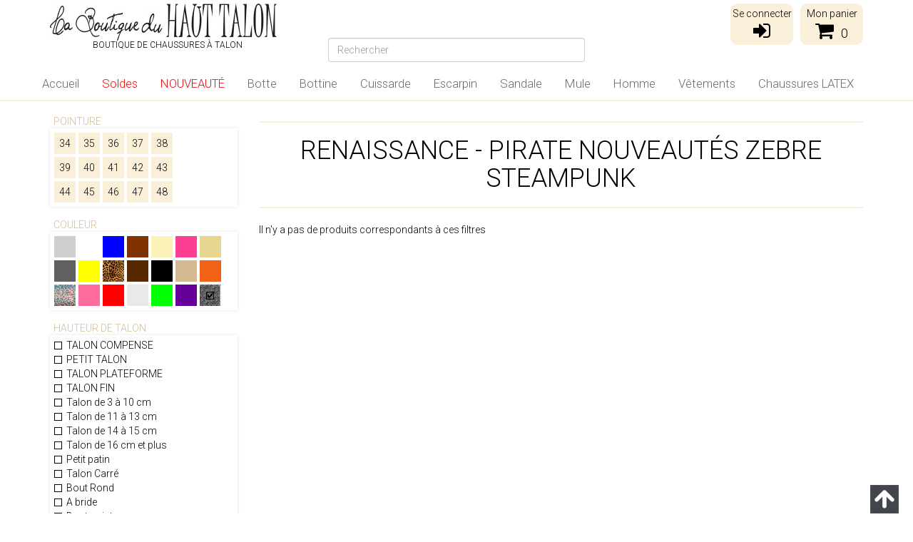

--- FILE ---
content_type: text/html; charset=utf-8
request_url: https://www.laboutiqueduhauttalon.fr/tri/c/1104-renaissance-pirate/389-nouveautes-chaussures-femmes/812-zebre/839-steampunk/
body_size: 18383
content:
<!DOCTYPE HTML>
    <!--[if lt IE 7]> <html class="no-js lt-ie9 lt-ie8 lt-ie7" lang="fr-fr"><![endif]-->
    <!--[if IE 7]><html class="no-js lt-ie9 lt-ie8 ie7" lang="fr-fr"><![endif]-->
    <!--[if IE 8]><html class="no-js lt-ie9 ie8" lang="fr-fr"><![endif]-->
    <!--[if gt IE 8]> <html class="no-js ie9" lang="fr-fr"><![endif]-->
    <html lang="fr-fr">
        <head>
            <meta charset="utf-8" />
            <title> Renaissance - Pirate Nouveautés ZEBRE Steampunk</title>
                                    <meta name="generator" content="PrestaShop" />
            <meta name="robots" content="noindex,follow" />
            <meta name="viewport" content="width=device-width, minimum-scale=0.25, maximum-scale=1.6, initial-scale=1.0" />
            <meta name="apple-mobile-web-app-capable" content="yes" />
            <link rel="icon" type="image/vnd.microsoft.icon" href="/img/favicon.ico?1764691272" />
            <link rel="shortcut icon" type="image/x-icon" href="/img/favicon.ico?1764691272" />
                                                <link rel="stylesheet" href="https://www.laboutiqueduhauttalon.fr/themes/lbdht-bootstrap/cache/v_418_35d975df27a8b402b712a9bc14311096_all.css" type="text/css" media="all" />
                                                        <script type="text/javascript">
var CUSTOMIZE_TEXTFIELD = 1;
var FancyboxI18nClose = 'Fermer';
var FancyboxI18nNext = 'Suivant';
var FancyboxI18nPrev = 'Pr&eacute;c&eacute;dent';
var ajax_allowed = true;
var ajaxsearch = true;
var baseDir = 'https://www.laboutiqueduhauttalon.fr/';
var baseUri = 'https://www.laboutiqueduhauttalon.fr/';
var blocksearch_type = 'top';
var contentOnly = false;
var currency = {"id":1,"name":"Euro","iso_code":"EUR","iso_code_num":"978","sign":"\u20ac","blank":"1","conversion_rate":"1.000000","deleted":"0","format":"2","decimals":"1","active":"1","prefix":"","suffix":" \u20ac","id_shop_list":null,"force_id":false};
var currencyBlank = 1;
var currencyFormat = 2;
var currencyRate = 1;
var currencySign = '€';
var customizationIdMessage = 'Personnalisation';
var delete_txt = 'Supprimer';
var displayList = false;
var freeProductTranslation = 'Offert !';
var freeShippingTranslation = 'Livraison gratuite !';
var generated_date = 1768989965;
var hasDeliveryAddress = false;
var id_lang = 2;
var img_dir = 'https://www.laboutiqueduhauttalon.fr/themes/lbdht-bootstrap/img/';
var instantsearch = true;
var isGuest = 0;
var isLogged = 0;
var isMobile = false;
var lggoogleanalytics_link = 'https://www.laboutiqueduhauttalon.fr/module/lggoogleanalytics/gtag?token=c6747c1b2d36d606112c93a539bd66ac';
var lggoogleanalytics_token = 'c6747c1b2d36d606112c93a539bd66ac';
var page_name = 'category';
var priceDisplayMethod = 0;
var priceDisplayPrecision = 2;
var quickView = false;
var removingLinkText = 'supprimer cet article du panier';
var roundMode = 2;
var search_url = 'https://www.laboutiqueduhauttalon.fr/recherche';
var static_token = 'f4d8c903bdc090178cf1087401b8c7db';
var toBeDetermined = 'À définir';
var token = '97d97150e0725ff356a7a9ed2006f86a';
var usingSecureMode = true;
</script>

                                <script type="text/javascript" src="/js/jquery/jquery-1.11.0.min.js"></script>
                                <script type="text/javascript" src="/js/jquery/jquery-migrate-1.2.1.min.js"></script>
                                <script type="text/javascript" src="/js/jquery/plugins/jquery.easing.js"></script>
                                <script type="text/javascript" src="/js/tools.js"></script>
                                <script type="text/javascript" src="/themes/lbdht-bootstrap/js/global.js"></script>
                                <script type="text/javascript" src="/themes/lbdht-bootstrap/js/autoload/10-bootstrap.min.js"></script>
                                <script type="text/javascript" src="/themes/lbdht-bootstrap/js/autoload/15-jquery.jscroll.min.js"></script>
                                <script type="text/javascript" src="/themes/lbdht-bootstrap/js/autoload/15-jquery.total-storage.min.js"></script>
                                <script type="text/javascript" src="/themes/lbdht-bootstrap/js/autoload/15-jquery.uniform-modified.js"></script>
                                <script type="text/javascript" src="/js/jquery/plugins/fancybox/jquery.fancybox.js"></script>
                                <script type="text/javascript" src="/themes/lbdht-bootstrap/js/modules/blockcart/ajax-cart.js"></script>
                                <script type="text/javascript" src="/js/jquery/plugins/jquery.scrollTo.js"></script>
                                <script type="text/javascript" src="/js/jquery/plugins/jquery.serialScroll.js"></script>
                                <script type="text/javascript" src="/js/jquery/plugins/bxslider/jquery.bxslider.js"></script>
                                <script type="text/javascript" src="/js/jquery/jquery.ias.min.js"></script>
                                <script type="text/javascript" src="/js/jquery/plugins/autocomplete/jquery.autocomplete.js"></script>
                                <script type="text/javascript" src="/themes/lbdht-bootstrap/js/modules/blocksearch/blocksearch.js"></script>
                                <script type="text/javascript" src="/modules/pm_advancedtopmenu/js/pm_advancedtopmenu.js"></script>
                                <script type="text/javascript" src="/themes/lbdht-bootstrap/js/modules/blocknewsletter/blocknewsletter.js"></script>
                                <script type="text/javascript" src="/modules/gsnippetsreviews/views/js/module.js"></script>
                                <script type="text/javascript" src="/modules/gsnippetsreviews/views/js/jquery.star-rating.min.js"></script>
                                <script type="text/javascript" src="/modules/gsnippetsreviews/views/js/init.js"></script>
                                <script type="text/javascript" src="/modules/freedeliverymanager/views/js/freedeliverymanager-carrier.js"></script>
                                <script type="text/javascript" src="/modules/shmu_brand/views/js/shmu_brand.js"></script>
                                <script type="text/javascript" src="/modules/recaptchapro/views/js/front.js"></script>
                                <script type="text/javascript" src="/modules/shmu_style_lbdht/views/js/shmu_style_lbdht.js"></script>
                                <script type="text/javascript" src="/modules/lggoogleanalytics/views/js/front.js"></script>
                                        	<!--[if lt IE 8]>
	<script type="text/javascript" src="https://www.laboutiqueduhauttalon.fr/modules/pm_advancedtopmenu/js/pm_advancedtopmenuiefix.js"></script>
	<![endif]-->
<!-- /MODULE PM_AdvancedTopMenu || Presta-Module.com -->

<script type="text/javascript" data-keepinline="true">
	// instantiate object
	
		var oGsr = {};
		var bt_msgs = {"delay":"Vous n'avez pas rempli un entier l'option d\u00e9calage","fbId":"Vous n'avez pas rempli un entier l'option Facebook app ID","fbsecret":"Vous n'avez pas rempli l'option Facebook secret","reviewDate":"Vous n'avez pas rempli la date de l'avis","title":"Vous n'avez pas rempli le titre","comment":"Vous n'avez pas rempli le commentaire","report":"Vous n'avez pas rempli le commentaire associ\u00e9 \u00e0 l'avis abusif","rating":"Vous n'avez pas s\u00e9lectionn\u00e9 de note pour l'avis","checkreview":"Vous n'avez pas s\u00e9lectionn\u00e9 d'avis","email":"Vous n'avez pas rempli votre adresse e-mail","status":"Vous n'avez pas s\u00e9lectionn\u00e9 de statut","vouchercode":"Vous n'avez pas rempli le code de r\u00e9duction","voucheramount":"Vous avez laiss\u00e9 0 comme valeur pour le bon de r\u00e9duction","voucherminimum":"Le montant minimum n'est pas un num\u00e9rique","vouchermaximum":"La quantit\u00e9 maximum n'est pas un num\u00e9rique","vouchervalidity":"Vous avez laiss\u00e9 0 pour la dur\u00e9e de validit\u00e9","importMatching":"Vous n'avez pas rempli le nombre de colonnes","reviewModerationTxt":{"2":"Vous n'avez pas rempli votre texte juridique pour utiliser une mod\u00e9ration pour la langue Fran\u00e7ais (French). Cliquez sur la liste d\u00e9roulante des langues afin de remplir correctement les champs dans chaque langue"},"reviewModifyTxt":{"2":"Vous n'avez pas rempli votre texte juridique pour utiliser un outil de modification d'avis pour la langue Fran\u00e7ais (French). Cliquez sur la liste d\u00e9roulante des langues afin de remplir correctement les champs dans chaque langue"},"emailTitle":{"2":"Vous n'avez pas rempli le titre ou le texte avec la langue Fran\u00e7ais (French). Cliquez sur la liste d\u00e9roulante des langues afin de remplir correctement les champs dans chaque langue"},"emaillCategory":{"2":"Vous n'avez pas rempli le label de la cat\u00e9gorie avec la langue Fran\u00e7ais (French). Cliquez sur la liste d\u00e9roulante des langues afin de remplir correctement les champs dans chaque langue"},"emaillProduct":{"2":"Vous n'avez pas rempli le label du produit avec la langue Fran\u00e7ais (French). Cliquez sur la liste d\u00e9roulante des langues afin de remplir correctement les champs dans chaque langue"},"emaillSentence":{"2":"Vous n'avez pas rempli la phrase personnalis\u00e9 du corps de tetxe avec la langue Fran\u00e7ais (French). Cliquez sur la liste d\u00e9roulante des langues afin de remplir correctement les champs dans chaque langue"}};
		var bt_sImgUrl = '/modules/gsnippetsreviews/views/img/';
		var bt_sWebService = '/modules/gsnippetsreviews/ws-gsnippetsreviews.php?bt_token=3fdf871f2d73a99a5cc5b70623982830';
		var sGsrModuleName = 'gsr';
		var bt_aFancyReviewForm = {};
		var bt_aFancyReviewTabForm = {};
		var bt_oScrollTo = {};
		bt_oScrollTo.execute = false;
		var bt_oUseSocialButton = {};
		var bt_oActivateReviewTab = {};
		bt_oActivateReviewTab.run = false;
		var bt_oDeactivateReviewTab = {};
		bt_oDeactivateReviewTab.run = false;
		var bt_aReviewReport = new Array();
		var bt_oCallback = {};
		bt_oCallback.run = false;
		var bt_aStarsRating = new Array();
		var bt_oBxSlider = {};
		bt_oBxSlider.run = false;
	
		
		
		

		
		

		
		
		
		
	
</script>

<!-- Facebook Shop Pro - /PS header -->
<meta name="nosto-version" content="3.9.0">
<meta name="nosto-language" content="fr">
<script type="text/javascript">
(function(){var name="nostojs";window[name]=window[name]||function(cb){(window[name].q=window[name].q||[]).push(cb);};})();
</script>
    <script type="text/javascript" src="//connect.nosto.com/include/prestashop-04d1b20c" async></script>
<script type="text/javascript">
    var nostoRecosLoaded = false;
    nostojs(function(api){
        api.listen('postrender', function () {
            nostoRecosLoaded = true;
        });
        var maxTriesForJquery = 60;
        var waitForJQuery = function () {
            if (window.jQuery) {
                var placeSlots = function() {
                    var $center_column = jQuery('#center_column, #content-wrapper');
                    var $hidden_elements = jQuery('.hidden_nosto_element');
                    var slotsMoved = false;
                    if ($center_column.length && $hidden_elements.length) {
                        $hidden_elements.each(function () {
                            var $slot = jQuery(this), nostoId = $slot.data('nosto-id');
                            if (nostoId && !jQuery('#' + nostoId).length) {
                                $slot.attr('id', nostoId);
                                $slot.attr('class', 'nosto_element');
                                if($slot.attr('nosto_insert_position') === 'prepend') {
                                    $slot.prependTo($center_column);
                                } else {
                                    $slot.appendTo($center_column);
                                }
                                slotsMoved = true;
                            }
                        });
                        if (slotsMoved && nostoRecosLoaded) {
                            api.loadRecommendations();
                        }
                    }
                }
                jQuery(document).ready(placeSlots);
            } else if (maxTriesForJquery > 0){
                //jQuery is loaded to the page after nosto scripts on prestashop 1.7
                //wait for it
                maxTriesForJquery--;
                setTimeout(waitForJQuery, 500);
            }
        };
        waitForJQuery();
    });
</script>

<script type="text/javascript">
    
    if (typeof Nosto === "undefined") {
        var Nosto = {};
    }
    
    Nosto.addProductToCart = function (productId, element, quantity) {
        quantity = quantity || 1;
        var productData = {
            "productId": productId
        };
        Nosto.addSkuToCart(productData, element, quantity);
    };

    //Product object must have fields productId and skuId productId: 123, skuId: 321
    Nosto.addSkuToCart = function (product, element, quantity) {
        quantity = quantity || 1;
        if (typeof nostojs !== 'undefined' && typeof element === 'object') {
            var slotId = Nosto.resolveContextSlotId(element);
            if (slotId) {
                nostojs(function (api) {
                    api.recommendedProductAddedToCart(product.productId, slotId);
                });
            }
        }

        //ajaxCart is prestashop object
        if (window.ajaxCart && ajaxCart.add && $('.cart_block').length) {
            try {
                ajaxCart.add(product.productId, product.skuId, true, null, quantity, null);

                return;//done with ajax way
            } catch (e) {
                console.log(e);
            }
        }

        //if ajax way failed, submit a form to add it to cart
        var hiddenFields = {
            "qty": quantity,
            "controller": "cart",
            "id_product": product.productId,
            "ipa": product.skuId,
            "add": 1,
            "token": "f4d8c903bdc090178cf1087401b8c7db"
        };
        Nosto.postAddToCartForm(hiddenFields, "https://www.laboutiqueduhauttalon.fr/panier");
    };

    Nosto.postAddToCartForm = function (data, url) {

        var form = document.createElement("form");
        form.setAttribute("method", "post");
        form.setAttribute("action", url);

        for (var key in data) {
            if (data.hasOwnProperty(key)) {
                var hiddenField = document.createElement("input");
                hiddenField.setAttribute("type", "hidden");
                hiddenField.setAttribute("name", key);
                hiddenField.setAttribute("value", data[key]);
                form.appendChild(hiddenField);
            }
        }

        document.body.appendChild(form);
        form.submit();
    };

    Nosto.resolveContextSlotId = function (element) {
        if (!element) {
            return false;
        }
        var m = 20;
        var n = 0;
        var e = element;
        while (typeof e.parentElement !== "undefined" && e.parentElement) {
            ++n;
            e = e.parentElement;
            if (e.getAttribute('class') === 'nosto_element' && e.getAttribute('id')) {
                return e.getAttribute('id');
            }
            if (n >= m) {
                return false;
            }
        }
        return false;
    }

</script>

<script type="text/javascript">
    nostojs(function(api){
        window.Nosto = window.Nosto || {};
        Nosto.reloadCartTagging = function () {
            if (window.jQuery) {
                jQuery.ajax({
                    url: decodeURIComponent("https%3A%2F%2Fwww.laboutiqueduhauttalon.fr%2Fmodule%2Fnostotagging%2FreloadCart")
                }).done(function (data) {
                    if (jQuery('.nosto_cart').length > 0) {
                        jQuery('.nosto_cart').replaceWith(data);
                    } else {
                        jQuery('body').append(data);
                    }

                    //resend cart tagging and reload recommendations
                    if (typeof nostojs === 'function') {
                        nostojs(function (api) {
                            api.resendCartTagging();
                            api.loadRecommendations();
                        });
                    }
                });
            }
        };

        var maxTry = 60;
        var waitForJQuery = function () {
            if (window.jQuery) {
                //On prestashop 1.7+, use prestashop built-in js object
                if (window.prestashop && prestashop._events && prestashop._events.updateCart) {
                    prestashop.on(
                        'updateCart',
                        function (event) {
                            Nosto.reloadCartTagging();
                        }
                    );
                } else {
                    jQuery(document).ajaxComplete(function (event, xhr, settings) {
                        if (!settings || settings.crossDomain) {
                            return;
                        }
                        //check controller
                        if ((!settings.data || settings.data.indexOf('controller=cart') < 0)
                            && (settings.url.indexOf('controller=cart') < 0)) {
                            return;
                        }

                        //reload cart tagging
                        Nosto.reloadCartTagging();
                    });
                }
            } else if (maxTry > 0){
                //jQuery is loaded to the page after nosto scripts on prestashop 1.7
                //wait for it
                maxTry--;
                setTimeout(waitForJQuery, 500);
            }
        };
        waitForJQuery();
    });

</script>

<!-- Global site tag (gtag.js) - Google Analytics -->
<script type="text/javascript" async src="https://www.googletagmanager.com/gtag/js?id=G-78ZB3ZCXTX "></script>
<script type="text/javascript">
  window.dataLayer = window.dataLayer || [];
  function gtag(){dataLayer.push(arguments);}
  gtag('js', new Date());
  gtag('config', 'G-78ZB3ZCXTX ', {
      });
</script>



<style>
    scalapay-widget {
        all: initial;
        display: block;
    }

    </style>

<script>

    const widgets = [];
    
    function addWidget(productId) {

        const widgetConfig = widgets[productId];
        const positionElement = document.querySelector(widgetConfig['position'])
        if (positionElement?.parentNode?.querySelector(`scalapay-widget[product="${productId}"]`)) {
            return;
        }

        if (widgetConfig["afterWidgetText"]) {
            const postWidgetText = document.createElement('p');
            postWidgetText.setAttribute("class", "scalapay-after-widget-text")
            postWidgetText.innerHTML = widgetConfig["afterWidgetText"];
            positionElement?.insertAdjacentElement('afterend', postWidgetText)
        }

        const widget = document.createElement('scalapay-widget');
        widget.setAttribute('product', productId)
        for (const widgetConfigKey in widgetConfig) {
            if (['afterWidgetText', 'position'].includes(widgetConfigKey)) continue;
            if (widgetConfigKey === 'style') {
                widget.style.cssText = `${widgetConfig[widgetConfigKey]}`;
                continue;
            }
            widget.setAttribute(widgetConfigKey.replace(/[A-Z]/g, letter => `-${letter.toLowerCase()}`), widgetConfig[widgetConfigKey])
        }

        positionElement?.insertAdjacentElement('afterend', widget);

    }

    document.addEventListener("DOMContentLoaded", function () {
        new MutationObserver(() => {
            for (const type in widgets) {
                addWidget(type)
            }
        }).observe(document.querySelector('body'), {subtree: true, childList: true, attributes: false});
    });

</script>

<script src="https://cdn.scalapay.com/widget/scalapay-widget-loader.js?version=v3"
        type="module"></script>

            <link rel="stylesheet" href="https://fonts.googleapis.com/css?family=Roboto:300,500" type="text/css" media="all">
            <!--[if IE 8]>
            <script src="https://oss.maxcdn.com/libs/html5shiv/3.7.0/html5shiv.js"></script>
            <script src="https://oss.maxcdn.com/libs/respond.js/1.3.0/respond.min.js"></script>
            <![endif]-->
        </head>
        <body id="category" class="category show-left-column hide-right-column lang_fr">
                        <div id="page">

                
                <div class="header-container">
                    <header id="header" class="container">
                        <div class="row">
                            <div id="header_logo" class="col-sm-6 col-xs-12">
                                <a href="https://www.laboutiqueduhauttalon.fr/" title="La Boutique du Haut Talon">
                                    <img class="logo img-responsive" src="https://www.laboutiqueduhauttalon.fr/img/la-boutique-du-haut-talon-logo-1442325285.jpg" alt="La Boutique du Haut Talon" width="318" height="52"/>
                                </a>
                                <h1 style="font-weight: 100; font-size: 12px; border:0; padding: 0; margin: 0 0 0 60px; text-align: left;">Boutique de chaussures à talon</h1>
                            </div>

                            <div class="hook_displayNav col-sm-6 col-xs-12">
                                <div class="header_cart">
                                    <a href="https://www.laboutiqueduhauttalon.fr/commande?content_only=1" title="Mon panier" rel="nofollow">
                                        <span>Mon panier</span>
                                        <i class="icon-shopping-cart"></i><span class="ajax_cart_quantity">0</span>
                                    </a>
                                </div>

                                <script type="text/javascript">
                                    $(document).ready(function(){
                                        $('.header_cart a').fancybox({
                                            'hideOnContentClick': true,
                                            'openEffect'	: 'elastic',
                                            'closeEffect'	: 'elastic',
                                            type: 'iframe'
                                        });
                                    });
                                </script>

                                    <div class="header_user_info_login" ps_module="blockuserinfo">
        <a href="https://www.laboutiqueduhauttalon.fr/authentification" title="Se connecter" rel="nofollow">
            <span>Se connecter</span>
            <i class="icon-sign-in"></i>
        </a>
    </div>

                            </div>

                            
                            <div class="hook_top col-xs-12">
                                <div style="display: none;" class="col-sm-4 clearfix" ps_module="blockcart">
	<div class="shopping_cart">
		<a href="https://www.laboutiqueduhauttalon.fr/commande" title="Voir mon panier" rel="nofollow">
			<b>Panier</b>
			<span class="ajax_cart_quantity unvisible">0</span>
			<span class="ajax_cart_product_txt unvisible">Produit</span>
			<span class="ajax_cart_product_txt_s unvisible">Produits</span>
			<span class="ajax_cart_total unvisible">
							</span>
			<span class="ajax_cart_no_product">(vide)</span>
					</a>
					<div class="cart_block block exclusive">
				<div class="block_content">
					<!-- block list of products -->
					<div class="cart_block_list">
												<p class="cart_block_no_products">
							Aucun produit
						</p>
												<div class="cart-prices">
							<div class="cart-prices-line first-line">
								<span class="price cart_block_shipping_cost ajax_cart_shipping_cost unvisible">
																			 À définir																	</span>
								<span class="unvisible">
									Livraison
								</span>
							</div>
																					<div class="cart-prices-line last-line">
								<span class="price cart_block_total ajax_block_cart_total">0,00 €</span>
								<span>Total</span>
							</div>
													</div>
						<p class="cart-buttons">
							<a id="button_order_cart" class="btn btn-default button button-small" href="https://www.laboutiqueduhauttalon.fr/commande" title="Commander" rel="nofollow">
								<span>
									Commander<i class="icon-chevron-right right"></i>
								</span>
							</a>
						</p>
					</div>
				</div>
			</div><!-- .cart_block -->
			</div>
</div>

	<div id="layer_cart">
		<div class="clearfix">
			<div class="layer_cart_product col-xs-12 col-md-6">
				<span class="cross" title="Fermer la fenêtre"></span>
				<h2>
					<i class="icon-check"></i>Produit ajouté au panier avec succès
				</h2>
				<div class="product-image-container layer_cart_img">
				</div>
				<div class="layer_cart_product_info">
					<span id="layer_cart_product_title" class="product-name"></span>
					<span id="layer_cart_product_attributes"></span>
					<div>
						<strong class="dark">Quantité</strong>
						<span id="layer_cart_product_quantity"></span>
					</div>
					<div>
						<strong class="dark">Total</strong>
						<span id="layer_cart_product_price"></span>
					</div>
				</div>
			</div>
			<div class="layer_cart_cart col-xs-12 col-md-6">
				<h2>
					<!-- Plural Case [both cases are needed because page may be updated in Javascript] -->
					<span class="ajax_cart_product_txt_s  unvisible">
						Il y a <span class="ajax_cart_quantity">0</span> produits dans votre panier.
					</span>
					<!-- Singular Case [both cases are needed because page may be updated in Javascript] -->
					<span class="ajax_cart_product_txt ">
						Il y a 1 produit dans votre panier.
					</span>
				</h2>

				<div class="layer_cart_row">
					<strong class="dark">
						Total produits
																					TTC
																		</strong>
					<span class="ajax_block_products_total">
											</span>
				</div>

								<div class="layer_cart_row">
					<strong class="dark unvisible">
						Frais de port&nbsp;TTC					</strong>
					<span class="ajax_cart_shipping_cost unvisible">
													 À définir											</span>
				</div>
								<div class="layer_cart_row">
					<strong class="dark">
						Total
																					TTC
																		</strong>
					<span class="ajax_block_cart_total">
											</span>
				</div>
				<div class="button-container">
					<span class="continue btn btn-default button exclusive-medium" title="Continuer mes achats">
						<span>
							<i class="icon-chevron-left left"></i>Continuer mes achats
						</span>
					</span>
					<a class="btn btn-default button button-medium"	href="https://www.laboutiqueduhauttalon.fr/commande" title="Commander" rel="nofollow">
						<span>
							Commander<i class="icon-chevron-right right"></i>
						</span>
					</a>
				</div>
			</div>
		</div>
		<div class="crossseling"></div>
	</div> <!-- #layer_cart -->
	<div class="layer_cart_overlay"></div>


<script type="text/javascript">
    $(document).ready(function() {
        $('.ajax_cart_quantity').html(0);
    });
</script>
<!-- Block search module TOP -->
<div id="search_block_top" class="col-sm-4 clearfix">
	<form id="searchbox" method="get" action="//www.laboutiqueduhauttalon.fr/recherche" >
		<input type="hidden" name="controller" value="search" />
		<input type="hidden" name="orderby" value="position" />
		<input type="hidden" name="orderway" value="desc" />
		<input class="search_query form-control" type="text" id="search_query_top" name="search_query" placeholder="Rechercher" value="" />
	</form>
</div>
<!-- /Block search module TOP --><div class="notranslate" style="display:none">  <span class="nosto_page_type" style="display:none">notfound</span>
</div><div class="notranslate" style="display:none">  <span class="nosto_cart" style="display:none">
  </span>
</div>
<div class="nosto_element" id="nosto-page-top"></div>
<div class="hidden_nosto_element" data-nosto-id="notfound-nosto-1" nosto_insert_position="append"></div><div class="hidden_nosto_element" data-nosto-id="notfound-nosto-2" nosto_insert_position="append"></div><div class="hidden_nosto_element" data-nosto-id="notfound-nosto-3" nosto_insert_position="append"></div><!-- MODULE PM_AdvancedTopMenu || Presta-Module.com -->
<div id="adtm_menu" data-open-method="1">
<div id="adtm_menu_inner" class="clearfix advtm_open_on_hover">
<ul id="menu">
	<li class="li-niveau1 advtm_menu_toggle">
		<a class="a-niveau1 adtm_toggle_menu_button"><span class="advtm_menu_span adtm_toggle_menu_button_text">Menu</span></a>
	</li>



<li class="li-niveau1 advtm_menu_5 menuHaveNoMobileSubMenu"><a href="https://www.laboutiqueduhauttalon.fr" title="Accueil"  class=" a-niveau1" ><span class="advtm_menu_span advtm_menu_span_5">Accueil</span></a></li>



					<li class="li-niveau1 advtm_menu_15 sub"><a href="https://www.laboutiqueduhauttalon.fr/657-les-promotions" title="Soldes" target="_self" class=" a-niveau1" ><span class="advtm_menu_span advtm_menu_span_15">Soldes</span><!--[if gte IE 7]><!--></a><!--<![endif]-->
<!--[if lte IE 6]><table><tr><td><![endif]-->
	<div class="adtm_sub">
				<table class="columnWrapTable"><tr>
															<td class="adtm_column_wrap_td advtm_column_wrap_td_48">
				<div class="adtm_column_wrap advtm_column_wrap_48">
								<div class="adtm_column_wrap_sizer">&nbsp;</div>
																																					<div class="adtm_column adtm_column_281">
													<span class="column_wrap_title"><a href="https://www.laboutiqueduhauttalon.fr/658-bon-plan-chaussures-femme" title="Soldes Chaussures"  class="" >Soldes Chaussures</a></span>																										</div>
											
												</div>
				</td>
																		<td class="adtm_column_wrap_td advtm_column_wrap_td_49">
				<div class="adtm_column_wrap advtm_column_wrap_49">
								<div class="adtm_column_wrap_sizer">&nbsp;</div>
																																					<div class="adtm_column adtm_column_282">
													<span class="column_wrap_title"><a href="https://www.laboutiqueduhauttalon.fr/1124-promotions-vetements" title="Soldes V&ecirc;tements"  class="" >Soldes V&ecirc;tements</a></span>																										</div>
											
												</div>
				</td>
							</tr></table>
			</div>
<!--[if lte IE 6]></td></tr></table></a><![endif]-->
</li>



<li class="li-niveau1 advtm_menu_17 menuHaveNoMobileSubMenu"><a href="https://www.laboutiqueduhauttalon.fr/389-nouveautes-chaussures-femmes" title="NOUVEAUT&Eacute;" target="_self" class=" a-niveau1"  data-type="category" data-id="389"><span class="advtm_menu_span advtm_menu_span_17">NOUVEAUT&Eacute;</span></a></li>



					<li class="li-niveau1 advtm_menu_11 sub"><a href="https://www.laboutiqueduhauttalon.fr/7-bottes-femme" title="Botte"  class=" a-niveau1"  data-type="category" data-id="7"><span class="advtm_menu_span advtm_menu_span_11">Botte</span><!--[if gte IE 7]><!--></a><!--<![endif]-->
<!--[if lte IE 6]><table><tr><td><![endif]-->
	<div class="adtm_sub">
				<table class="columnWrapTable"><tr>
															<td class="adtm_column_wrap_td advtm_column_wrap_td_24">
				<div class="adtm_column_wrap advtm_column_wrap_24">
								<div class="adtm_column_wrap_sizer">&nbsp;</div>
																																					<div class="adtm_column adtm_column_45">
													<span class="column_wrap_title"><a href="https://www.laboutiqueduhauttalon.fr/13-bottes-femmes-haut-talon" title="Bottes haut talon"  class=""  data-type="category" data-id="13">Bottes haut talon</a></span>																						<ul class="adtm_elements adtm_elements_45">
																																													<li class=""><a href="http://www.laboutiqueduhauttalon.fr/979-bottes-classiques-femme" title="Botte Classique"  class="" >Botte Classique</a></li>
																																																						<li class=""><a href="http://www.laboutiqueduhauttalon.fr/980-bottes-bout-pointu" title="Botte Bout Pointu"  class="" >Botte Bout Pointu</a></li>
																																																						<li class=""><a href="http://www.laboutiqueduhauttalon.fr/978-bottes-a-lacets-femme" title="Botte &agrave; Lacet"  class="" >Botte &agrave; Lacet</a></li>
																																																						<li class=""><a href="http://www.laboutiqueduhauttalon.fr/982-bottes-talon-vertigineux" title="Botte Talon Extr&ecirc;me"  class="" >Botte Talon Extr&ecirc;me</a></li>
																									</ul>
																			</div>
											
																																					<div class="adtm_column adtm_column_49">
													<span class="column_wrap_title"><a href="https://www.laboutiqueduhauttalon.fr/768-bottes-compensees" title="Bottes compens&eacute;es"  class=""  data-type="category" data-id="768">Bottes compens&eacute;es</a></span>																										</div>
											
												</div>
				</td>
																		<td class="adtm_column_wrap_td advtm_column_wrap_td_27">
				<div class="adtm_column_wrap advtm_column_wrap_27">
								<div class="adtm_column_wrap_sizer">&nbsp;</div>
																																					<div class="adtm_column adtm_column_47">
													<span class="column_wrap_title"><a href="https://www.laboutiqueduhauttalon.fr/44-bottes-gothiques" title="Bottes plateforme "  class=""  data-type="category" data-id="44">Bottes plateforme </a></span>																						<ul class="adtm_elements adtm_elements_47">
																																													<li class=""><a href="http://www.laboutiqueduhauttalon.fr/987-bottes-plateforme-classique" title="Botte Classique"  class="" >Botte Classique</a></li>
																																																						<li class=""><a href="http://www.laboutiqueduhauttalon.fr/988-bottes-plateforme-a-lacets" title="Botte &agrave; Lacet"  class="" >Botte &agrave; Lacet</a></li>
																																																						<li class=""><a href="http://www.laboutiqueduhauttalon.fr/990-bottes-gothiques-femme" title="Botte Gothique"  class="" >Botte Gothique</a></li>
																																																						<li class=""><a href="http://www.laboutiqueduhauttalon.fr/991-bottes-bout-ouvert" title="Botte Bout Ouvert"  class="" >Botte Bout Ouvert</a></li>
																									</ul>
																			</div>
											
																																					<div class="adtm_column adtm_column_48">
													<span class="column_wrap_title"><a href="https://www.laboutiqueduhauttalon.fr/757-bottes-mollet-large" title="Bottes Taille XL"  class=""  data-type="category" data-id="757">Bottes Taille XL</a></span>																										</div>
											
												</div>
				</td>
																		<td class="adtm_column_wrap_td advtm_column_wrap_td_28">
				<div class="adtm_column_wrap advtm_column_wrap_28">
								<div class="adtm_column_wrap_sizer">&nbsp;</div>
																																					<div class="adtm_column adtm_column_46">
													<span class="column_wrap_title"><a href="https://www.laboutiqueduhauttalon.fr/12-bottes-petit-prix" title="Bottes petit talon"  class=""  data-type="category" data-id="12">Bottes petit talon</a></span>																						<ul class="adtm_elements adtm_elements_46">
																																													<li class=""><a href="http://www.laboutiqueduhauttalon.fr/985-bottes-plates-femme" title="Botte Classique"  class="" >Botte Classique</a></li>
																																																						<li class=""><a href="https://www.laboutiqueduhauttalon.fr/984-bottes-vintage-retro" title="Botte Talon Carr&eacute;"  class=""  data-type="category" data-id="984">Botte Talon Carr&eacute;</a></li>
																																																						<li class=""><a href="https://www.laboutiqueduhauttalon.fr/983-bottes-plates-a-lacets" title="Botte &agrave; lacet"  class=""  data-type="category" data-id="983">Botte &agrave; lacet</a></li>
																																																						<li class=""><a href="http://www.laboutiqueduhauttalon.fr/986-bottes-homme" title="Bottes pour Homme"  class="" >Bottes pour Homme</a></li>
																									</ul>
																			</div>
											
																																					<div class="adtm_column adtm_column_315">
													<span class="column_wrap_title"><a href="https://www.laboutiqueduhauttalon.fr/1139-chaussures-latex" title="Chaussure en Latex"  class=""  data-type="category" data-id="1139">Chaussure en Latex</a></span>																										</div>
											
												</div>
				</td>
							</tr></table>
			</div>
<!--[if lte IE 6]></td></tr></table></a><![endif]-->
</li>



					<li class="li-niveau1 advtm_menu_12 sub"><a href="https://www.laboutiqueduhauttalon.fr/8-bottines-femme" title="Bottine"  class=" a-niveau1"  data-type="category" data-id="8"><span class="advtm_menu_span advtm_menu_span_12">Bottine</span><!--[if gte IE 7]><!--></a><!--<![endif]-->
<!--[if lte IE 6]><table><tr><td><![endif]-->
	<div class="adtm_sub">
				<table class="columnWrapTable"><tr>
															<td class="adtm_column_wrap_td advtm_column_wrap_td_29">
				<div class="adtm_column_wrap advtm_column_wrap_29">
								<div class="adtm_column_wrap_sizer">&nbsp;</div>
																																					<div class="adtm_column adtm_column_53">
													<span class="column_wrap_title"><a href="https://www.laboutiqueduhauttalon.fr/43-bottines-haut-talon-aiguille" title="Bottines haut talon"  class=""  data-type="category" data-id="43">Bottines haut talon</a></span>																						<ul class="adtm_elements adtm_elements_53">
																																													<li class=""><a href="http://www.laboutiqueduhauttalon.fr/1001-bottines-boots-bout-pointu" title="Bottine Bout Pointu"  class="" >Bottine Bout Pointu</a></li>
																																																						<li class=""><a href="http://www.laboutiqueduhauttalon.fr/1003-bottines-en-dentelle" title="Bottine en Dentelle"  class="" >Bottine en Dentelle</a></li>
																																																						<li class=""><a href="http://www.laboutiqueduhauttalon.fr/1002-bottines-classiques-femme" title="Bottine Classique"  class="" >Bottine Classique</a></li>
																																																						<li class=""><a href="http://www.laboutiqueduhauttalon.fr/1000-bottines-a-lacets" title="Bottine &agrave; Lacet"  class="" >Bottine &agrave; Lacet</a></li>
																									</ul>
																			</div>
											
																																					<div class="adtm_column adtm_column_57">
													<span class="column_wrap_title"><a href="https://www.laboutiqueduhauttalon.fr/767-bottines-compensees" title="Bottines compens&eacute;es"  class=""  data-type="category" data-id="767">Bottines compens&eacute;es</a></span>																										</div>
											
												</div>
				</td>
																		<td class="adtm_column_wrap_td advtm_column_wrap_td_30">
				<div class="adtm_column_wrap advtm_column_wrap_30">
								<div class="adtm_column_wrap_sizer">&nbsp;</div>
																																					<div class="adtm_column adtm_column_54">
													<span class="column_wrap_title"><a href="https://www.laboutiqueduhauttalon.fr/760-bottines-petit-talon" title="Bottines petit talon"  class=""  data-type="category" data-id="760">Bottines petit talon</a></span>																						<ul class="adtm_elements adtm_elements_54">
																																													<li class=""><a href="http://www.laboutiqueduhauttalon.fr/1006-bottines-victoriennes" title="Bottine Talon Victorian"  class="" >Bottine Talon Victorian</a></li>
																																																						<li class=""><a href="http://www.laboutiqueduhauttalon.fr/1075-bottine-bout-rond" title="Bottine &agrave; bout rond"  class="" >Bottine &agrave; bout rond</a></li>
																																																						<li class=""><a href="http://www.laboutiqueduhauttalon.fr/1005-bottines-mariage-dentelle" title="Bottine en Dentelle"  class="" >Bottine en Dentelle</a></li>
																																																						<li class=""><a href="http://www.laboutiqueduhauttalon.fr/1004-bottines-classiques" title="Bottine Classique"  class="" >Bottine Classique</a></li>
																									</ul>
																			</div>
											
												</div>
				</td>
																		<td class="adtm_column_wrap_td advtm_column_wrap_td_34">
				<div class="adtm_column_wrap advtm_column_wrap_34">
								<div class="adtm_column_wrap_sizer">&nbsp;</div>
																																					<div class="adtm_column adtm_column_55">
													<span class="column_wrap_title"><a href="https://www.laboutiqueduhauttalon.fr/42-bottines-platerforme" title="Bottines plateforme "  class=""  data-type="category" data-id="42">Bottines plateforme </a></span>																						<ul class="adtm_elements adtm_elements_55">
																																													<li class=""><a href="http://www.laboutiqueduhauttalon.fr/1007-bottines-plateforme-femme" title="Bottine Talon Fin"  class="" >Bottine Talon Fin</a></li>
																																																						<li class=""><a href="http://www.laboutiqueduhauttalon.fr/1009-bottines-de-soiree" title="Bottine de Soir&eacute;e"  class="" >Bottine de Soir&eacute;e</a></li>
																																																						<li class=""><a href="http://www.laboutiqueduhauttalon.fr/1011-bottines-plateforme-a-lacets" title="Bottine &agrave; Lacet"  class="" >Bottine &agrave; Lacet</a></li>
																																																						<li class=""><a href="http://www.laboutiqueduhauttalon.fr/1008-bottines-gothiques" title="Bottine Talon Carr&eacute;"  class="" >Bottine Talon Carr&eacute;</a></li>
																																																						<li class=""><a href="http://www.laboutiqueduhauttalon.fr/1010-bottines-boots-bout-ouvert" title="Bottine Bout Ouvert"  class="" >Bottine Bout Ouvert</a></li>
																									</ul>
																			</div>
											
																																					<div class="adtm_column adtm_column_316">
													<span class="column_wrap_title"><a href="https://www.laboutiqueduhauttalon.fr/1139-chaussures-latex" title="Chaussure en Latex"  class=""  data-type="category" data-id="1139">Chaussure en Latex</a></span>																										</div>
											
												</div>
				</td>
							</tr></table>
			</div>
<!--[if lte IE 6]></td></tr></table></a><![endif]-->
</li>



					<li class="li-niveau1 advtm_menu_13 sub"><a href="https://www.laboutiqueduhauttalon.fr/10-cuissardes-talon-aiguille" title="Cuissarde"  class=" a-niveau1"  data-type="category" data-id="10"><span class="advtm_menu_span advtm_menu_span_13">Cuissarde</span><!--[if gte IE 7]><!--></a><!--<![endif]-->
<!--[if lte IE 6]><table><tr><td><![endif]-->
	<div class="adtm_sub">
				<table class="columnWrapTable"><tr>
															<td class="adtm_column_wrap_td advtm_column_wrap_td_37">
				<div class="adtm_column_wrap advtm_column_wrap_37">
								<div class="adtm_column_wrap_sizer">&nbsp;</div>
																																					<div class="adtm_column adtm_column_62">
													<span class="column_wrap_title"><a href="https://www.laboutiqueduhauttalon.fr/782-bottes-cuissardes-talon-fin" title="Cuissardes talon fin"  class=""  data-type="category" data-id="782">Cuissardes talon fin</a></span>																						<ul class="adtm_elements adtm_elements_62">
																																													<li class=""><a href="http://www.laboutiqueduhauttalon.fr/1020-cuissardes-femme-sexy" title="Cuissardes Forme Classique"  class="" >Cuissardes Forme Classique</a></li>
																																																						<li class=""><a href="http://www.laboutiqueduhauttalon.fr/1021-cuissardes-a-lacets" title="Cuissarde &agrave; Lacet"  class="" >Cuissarde &agrave; Lacet</a></li>
																																																						<li class=""><a href="http://www.laboutiqueduhauttalon.fr/1077-cuissardes-vernies" title="Cuissarde vernie"  class="" >Cuissarde vernie</a></li>
																																																						<li class=""><a href="http://www.laboutiqueduhauttalon.fr/1078-cuissarde-mat" title="Cuissarde mat"  class="" >Cuissarde mat</a></li>
																									</ul>
																			</div>
											
												</div>
				</td>
																		<td class="adtm_column_wrap_td advtm_column_wrap_td_40">
				<div class="adtm_column_wrap advtm_column_wrap_40">
								<div class="adtm_column_wrap_sizer">&nbsp;</div>
																																					<div class="adtm_column adtm_column_63">
													<span class="column_wrap_title"><a href="https://www.laboutiqueduhauttalon.fr/783-bottes-cuissardes-plateforme" title="Cuissardes plateforme"  class=""  data-type="category" data-id="783">Cuissardes plateforme</a></span>																						<ul class="adtm_elements adtm_elements_63">
																																													<li class=""><a href="http://www.laboutiqueduhauttalon.fr/1022-cuissardes-gothiques" title="Cuissarde Talon Gothique"  class="" >Cuissarde Talon Gothique</a></li>
																																																						<li class=""><a href="https://www.laboutiqueduhauttalon.fr/1023-cuissardes-femme" title="Cuissarde Talon Fin"  class=""  data-type="category" data-id="1023">Cuissarde Talon Fin</a></li>
																																																						<li class=""><a href="http://www.laboutiqueduhauttalon.fr/1024-cuissardes-plateforme-a-lacets" title="Cuissardes a Lacet"  class="" >Cuissardes a Lacet</a></li>
																																																						<li class=""><a href="http://www.laboutiqueduhauttalon.fr/1076-cuissardes-a-sangles" title="Cuissarde &agrave; sangles"  class="" >Cuissarde &agrave; sangles</a></li>
																									</ul>
																			</div>
											
												</div>
				</td>
																		<td class="adtm_column_wrap_td advtm_column_wrap_td_41">
				<div class="adtm_column_wrap advtm_column_wrap_41">
								<div class="adtm_column_wrap_sizer">&nbsp;</div>
																																					<div class="adtm_column adtm_column_61">
													<span class="column_wrap_title"><a href="https://www.laboutiqueduhauttalon.fr/1019-cuissardes-petit-talon" title="Cuissardes Petit Talon"  class=""  data-type="category" data-id="1019">Cuissardes Petit Talon</a></span>																										</div>
											
																																					<div class="adtm_column adtm_column_64">
													<span class="column_wrap_title"><a href="https://www.laboutiqueduhauttalon.fr/784-bottes-cuissardes-homme" title="Cuissardes homme"  class=""  data-type="category" data-id="784">Cuissardes homme</a></span>																										</div>
											
																																					<div class="adtm_column adtm_column_65">
													<span class="column_wrap_title"><a href="https://www.laboutiqueduhauttalon.fr/785-bottes-cuissardes-mollet-large" title="Cuissardes Taille XL"  class=""  data-type="category" data-id="785">Cuissardes Taille XL</a></span>																										</div>
											
																																					<div class="adtm_column adtm_column_317">
													<span class="column_wrap_title"><a href="https://www.laboutiqueduhauttalon.fr/1139-chaussures-latex" title="Chaussure en Latex"  class=""  data-type="category" data-id="1139">Chaussure en Latex</a></span>																										</div>
											
												</div>
				</td>
							</tr></table>
			</div>
<!--[if lte IE 6]></td></tr></table></a><![endif]-->
</li>



					<li class="li-niveau1 advtm_menu_6 sub"><a href="https://www.laboutiqueduhauttalon.fr/5-escarpin" title="Escarpin"  class=" a-niveau1"  data-type="category" data-id="5"><span class="advtm_menu_span advtm_menu_span_6">Escarpin</span><!--[if gte IE 7]><!--></a><!--<![endif]-->
<!--[if lte IE 6]><table><tr><td><![endif]-->
	<div class="adtm_sub">
				<table class="columnWrapTable"><tr>
															<td class="adtm_column_wrap_td advtm_column_wrap_td_9">
				<div class="adtm_column_wrap advtm_column_wrap_9">
								<div class="adtm_column_wrap_sizer">&nbsp;</div>
																																					<div class="adtm_column adtm_column_13">
													<span class="column_wrap_title"><a href="https://www.laboutiqueduhauttalon.fr/763-chaussures-escarpins-petit-talon" title="Escarpins petit talon"  class=""  data-type="category" data-id="763">Escarpins petit talon</a></span>																						<ul class="adtm_elements adtm_elements_13">
																																													<li class=""><a href="http://www.laboutiqueduhauttalon.fr/959-escarpins-avec-sangles" title="A bride"  class="" >A bride</a></li>
																																																						<li class=""><a href="http://www.laboutiqueduhauttalon.fr/961-escarpins-bouts-pointus-femme" title="Bout Pointu"  class="" >Bout Pointu</a></li>
																																																						<li class=""><a href="http://www.laboutiqueduhauttalon.fr/960-escarpin-bout-arrondi" title="Bout Rond"  class="" >Bout Rond</a></li>
																																																						<li class=""><a href="http://www.laboutiqueduhauttalon.fr/1082-escarpin-talon-plat" title="Talon plat"  class="" >Talon plat</a></li>
																																																						<li class=""><a href="http://www.laboutiqueduhauttalon.fr/958-escarpins-pinup-vintage" title="Pinup"  class="" >Pinup</a></li>
																									</ul>
																			</div>
											
																																					<div class="adtm_column adtm_column_14">
													<span class="column_wrap_title"><a href="https://www.laboutiqueduhauttalon.fr/764-escarpins-plateforme" title="Escarpins plateforme"  class=""  data-type="category" data-id="764">Escarpins plateforme</a></span>																						<ul class="adtm_elements adtm_elements_14">
																																													<li class=""><a href="http://www.laboutiqueduhauttalon.fr/1066-escarpin-plateforme-bout-rond-a-bride" title="Bout rond &agrave; bride"  class="" >Bout rond &agrave; bride</a></li>
																																																						<li class=""><a href="http://www.laboutiqueduhauttalon.fr/1065-escarpin-plateforme-talon-fin-a-bride" title="Talon fin &agrave; bride"  class="" >Talon fin &agrave; bride</a></li>
																																																						<li class=""><a href="http://www.laboutiqueduhauttalon.fr/1064-escarpin-plateforme-et-talon-carre" title="Talon carr&eacute;"  class="" >Talon carr&eacute;</a></li>
																																																						<li class=""><a href="http://www.laboutiqueduhauttalon.fr/1063-escarpin-plateforme-et-talon-fin" title="Talon fin"  class="" >Talon fin</a></li>
																																																						<li class=""><a href="https://www.laboutiqueduhauttalon.fr/1098-escarpins-plateforme-pin-up" title="Pinup"  class="" >Pinup</a></li>
																									</ul>
																			</div>
											
												</div>
				</td>
																		<td class="adtm_column_wrap_td advtm_column_wrap_td_11">
				<div class="adtm_column_wrap advtm_column_wrap_11">
								<div class="adtm_column_wrap_sizer">&nbsp;</div>
																																					<div class="adtm_column adtm_column_220">
													<span class="column_wrap_title"><a href="https://www.laboutiqueduhauttalon.fr/1062-escarpin-talon-10-cm-et-moins" title="Escarpins 10 cm et moins"  class=""  data-type="category" data-id="1062">Escarpins 10 cm et moins</a></span>																						<ul class="adtm_elements adtm_elements_220">
																																													<li class=""><a href="https://www.laboutiqueduhauttalon.fr/1101-escarpin-10cm-et-moins-bout-pointu" title="Bout pointu"  class="" >Bout pointu</a></li>
																																																						<li class=""><a href="https://www.laboutiqueduhauttalon.fr/1102-escarpin-10cm-et-moins-bout-rond" title="Bout rond"  class="" >Bout rond</a></li>
																																																						<li class=""><a href="https://www.laboutiqueduhauttalon.fr/1099-escarpins-a-bride-talon-10cm-et-moins" title="A bride"  class="" >A bride</a></li>
																																																						<li class=""><a href="https://www.laboutiqueduhauttalon.fr/1100-escarpin-pin-up-talon-de-10cm-et-moins" title="Pin-Up"  class="" >Pin-Up</a></li>
																									</ul>
																			</div>
											
																																					<div class="adtm_column adtm_column_176">
													<span class="column_wrap_title"><a href="http://www.laboutiqueduhauttalon.fr/1083-escarpins-a-paillettes" title="Escarpins &agrave; paillettes"  class="" >Escarpins &agrave; paillettes</a></span>																						<ul class="adtm_elements adtm_elements_176">
																																													<li class=""><a href="http://www.laboutiqueduhauttalon.fr/1085-escarpins-paillettes-plateforme" title="Escarpins Plateforme"  class="" >Escarpins Plateforme</a></li>
																																																						<li class=""><a href="http://www.laboutiqueduhauttalon.fr/1086-escarpins-paillettes-talon-fin" title="Escarpins talon fin"  class="" >Escarpins talon fin</a></li>
																																																						<li class=""><a href="http://www.laboutiqueduhauttalon.fr/1084-escarpins-paillettes-a-bride" title="Escarpins &agrave; bride"  class="" >Escarpins &agrave; bride</a></li>
																									</ul>
																			</div>
											
																																					<div class="adtm_column adtm_column_219">
													<span class="column_wrap_title"><a href="https://www.laboutiqueduhauttalon.fr/1061-escarpin-bout-pointu-talon-extreme" title="Escarpins Talon Extr&ecirc;me"  class="" >Escarpins Talon Extr&ecirc;me</a></span>																										</div>
											
																																					<div class="adtm_column adtm_column_16">
													<span class="column_wrap_title"><a href="https://www.laboutiqueduhauttalon.fr/766-escarpins-pied-large" title="Escarpins Taille XL"  class=""  data-type="category" data-id="766">Escarpins Taille XL</a></span>																										</div>
											
												</div>
				</td>
																		<td class="adtm_column_wrap_td advtm_column_wrap_td_99">
				<div class="adtm_column_wrap advtm_column_wrap_99">
								<div class="adtm_column_wrap_sizer">&nbsp;</div>
																																					<div class="adtm_column adtm_column_12">
													<span class="column_wrap_title"><a href="https://www.laboutiqueduhauttalon.fr/762-escarpins-haut-talon" title="Escarpins haut talon"  class=""  data-type="category" data-id="762">Escarpins haut talon</a></span>																						<ul class="adtm_elements adtm_elements_12">
																																													<li class=""><a href="http://www.laboutiqueduhauttalon.fr/1060-escarpin-a-bride-coup-de-pied" title="A bride coup de pied"  class="" >A bride coup de pied</a></li>
																																																						<li class=""><a href="http://www.laboutiqueduhauttalon.fr/1059-escarpin-a-bride-cheville" title="A bride cheville"  class="" >A bride cheville</a></li>
																																																						<li class=""><a href="http://www.laboutiqueduhauttalon.fr/956-escarpins-bout-pointu" title="Bout Pointu"  class="" >Bout Pointu</a></li>
																																																						<li class=""><a href="http://www.laboutiqueduhauttalon.fr/957-escarpins-bout-rond" title="Bout Rond"  class="" >Bout Rond</a></li>
																																																						<li class=""><a href="http://www.laboutiqueduhauttalon.fr/928-escarpins-bout-ouvert" title="Bout Ouvert"  class="" >Bout Ouvert</a></li>
																																																						<li class=""><a href="http://www.laboutiqueduhauttalon.fr/930-escarpins-pinup" title="Pinup"  class="" >Pinup</a></li>
																																																						<li class=""><a href="http://www.laboutiqueduhauttalon.fr/929-escarpins-a-lacets" title="Salom&eacute;"  class="" >Salom&eacute;</a></li>
																									</ul>
																			</div>
											
																																					<div class="adtm_column adtm_column_15">
													<span class="column_wrap_title"><a href="https://www.laboutiqueduhauttalon.fr/765-escarpins-compenses" title="Escarpins compens&eacute;s"  class=""  data-type="category" data-id="765">Escarpins compens&eacute;s</a></span>																						<ul class="adtm_elements adtm_elements_15">
																																													<li class=""><a href="http://www.laboutiqueduhauttalon.fr/966-escarpins-compense-bout-rond" title="Escarpin Bout rond"  class="" >Escarpin Bout rond</a></li>
																																																						<li class=""><a href="http://www.laboutiqueduhauttalon.fr/1079-escarpin-gothique" title="Escarpin gothique"  class="" >Escarpin gothique</a></li>
																																																						<li class=""><a href="http://www.laboutiqueduhauttalon.fr/967-escarpins-compense-a-bride" title="Escarpin &agrave; Bride"  class="" >Escarpin &agrave; Bride</a></li>
																									</ul>
																			</div>
											
																																					<div class="adtm_column adtm_column_318">
													<span class="column_wrap_title"><a href="https://www.laboutiqueduhauttalon.fr/1139-chaussures-latex" title="Chaussure en Latex"  class=""  data-type="category" data-id="1139">Chaussure en Latex</a></span>																										</div>
											
												</div>
				</td>
							</tr></table>
			</div>
<!--[if lte IE 6]></td></tr></table></a><![endif]-->
</li>



					<li class="li-niveau1 advtm_menu_2 sub"><a href="https://www.laboutiqueduhauttalon.fr/284-chaussures-femmes-sandales" title="Sandale" target="_self" class=" a-niveau1"  data-type="category" data-id="284"><span class="advtm_menu_span advtm_menu_span_2">Sandale</span><!--[if gte IE 7]><!--></a><!--<![endif]-->
<!--[if lte IE 6]><table><tr><td><![endif]-->
	<div class="adtm_sub">
				<table class="columnWrapTable"><tr>
															<td class="adtm_column_wrap_td advtm_column_wrap_td_2">
				<div class="adtm_column_wrap advtm_column_wrap_2">
								<div class="adtm_column_wrap_sizer">&nbsp;</div>
																																					<div class="adtm_column adtm_column_2">
													<span class="column_wrap_title"><a href="https://www.laboutiqueduhauttalon.fr/769-sandales-haut-talon" title="Sandales haut talon"  class=""  data-type="category" data-id="769">Sandales haut talon</a></span>																						<ul class="adtm_elements adtm_elements_2">
																																													<li class=""><a href="http://www.laboutiqueduhauttalon.fr/941-sandales-femme-semelle-fine" title="Sandales semelle fine"  class="" >Sandales semelle fine</a></li>
																																																						<li class=""><a href="http://www.laboutiqueduhauttalon.fr/942-sandales-femme-semelle-haute" title="Sandale petit patin"  class="" >Sandale petit patin</a></li>
																																																						<li class=""><a href="http://www.laboutiqueduhauttalon.fr/1068-sandale-a-paillettes" title="Sandale &agrave; paillettes"  class="" >Sandale &agrave; paillettes</a></li>
																																																						<li class=""><a href="http://www.laboutiqueduhauttalon.fr/944-sandales-femme-vintage" title="Sandale Vintage"  class="" >Sandale Vintage</a></li>
																																																						<li class=""><a href="http://www.laboutiqueduhauttalon.fr/1069-sandale-talon-extreme" title="Sandale talon extr&ecirc;me"  class="" >Sandale talon extr&ecirc;me</a></li>
																									</ul>
																			</div>
											
												</div>
				</td>
																		<td class="adtm_column_wrap_td advtm_column_wrap_td_5">
				<div class="adtm_column_wrap advtm_column_wrap_5">
								<div class="adtm_column_wrap_sizer">&nbsp;</div>
																																					<div class="adtm_column adtm_column_4">
													<span class="column_wrap_title"><a href="https://www.laboutiqueduhauttalon.fr/771-sandales-plateforme" title="Sandales plateforme"  class=""  data-type="category" data-id="771">Sandales plateforme</a></span>																						<ul class="adtm_elements adtm_elements_4">
																																													<li class=""><a href="http://www.laboutiqueduhauttalon.fr/951-sandales-femme-transparent" title="Sandale transparente"  class="" >Sandale transparente</a></li>
																																																						<li class=""><a href="http://www.laboutiqueduhauttalon.fr/952-nu-pieds-de-soiree" title="Sandale de soir&eacute;es"  class="" >Sandale de soir&eacute;es</a></li>
																																																						<li class=""><a href="http://www.laboutiqueduhauttalon.fr/1070-sandale-petit-patin" title="Sandale Petit patin"  class="" >Sandale Petit patin</a></li>
																																																						<li class=""><a href="http://www.laboutiqueduhauttalon.fr/953-nu-pieds-femme-pole-dance" title="Sandale pole dance"  class="" >Sandale pole dance</a></li>
																									</ul>
																			</div>
											
												</div>
				</td>
																		<td class="adtm_column_wrap_td advtm_column_wrap_td_4">
				<div class="adtm_column_wrap advtm_column_wrap_4">
								<div class="adtm_column_wrap_sizer">&nbsp;</div>
																																					<div class="adtm_column adtm_column_3">
													<span class="column_wrap_title"><a href="https://www.laboutiqueduhauttalon.fr/770-sandales-petit-talon" title="Sandales petit talon"  class=""  data-type="category" data-id="770">Sandales petit talon</a></span>																						<ul class="adtm_elements adtm_elements_3">
																																													<li class=""><a href="http://www.laboutiqueduhauttalon.fr/947-nu-pieds-femme-petit-talon" title="Sandale Talon Fin"  class="" >Sandale Talon Fin</a></li>
																																																						<li class=""><a href="http://www.laboutiqueduhauttalon.fr/949-nu-pieds-femme-transparent" title="Sandale Transparente"  class="" >Sandale Transparente</a></li>
																									</ul>
																			</div>
											
																																					<div class="adtm_column adtm_column_5">
													<span class="column_wrap_title"><a href="https://www.laboutiqueduhauttalon.fr/772-sandales-compensees" title="Sandales compens&eacute;es"  class=""  data-type="category" data-id="772">Sandales compens&eacute;es</a></span>																						<ul class="adtm_elements adtm_elements_5">
																																													<li class=""><a href="http://www.laboutiqueduhauttalon.fr/954-sandales-talon-cache" title="Sandale talon ferm&eacute;"  class="" >Sandale talon ferm&eacute;</a></li>
																																																						<li class=""><a href="http://www.laboutiqueduhauttalon.fr/955-sandales-fantaisies-femme" title="Sandale Fantaisie"  class="" >Sandale Fantaisie</a></li>
																									</ul>
																			</div>
											
																																					<div class="adtm_column adtm_column_319">
													<span class="column_wrap_title"><a href="https://www.laboutiqueduhauttalon.fr/1139-chaussures-latex" title="Chaussure en Latex"  class=""  data-type="category" data-id="1139">Chaussure en Latex</a></span>																										</div>
											
												</div>
				</td>
							</tr></table>
			</div>
<!--[if lte IE 6]></td></tr></table></a><![endif]-->
</li>



					<li class="li-niveau1 advtm_menu_7 sub"><a href="https://www.laboutiqueduhauttalon.fr/285-chaussure-femme-mule-sexy" title="Mule"  class=" a-niveau1"  data-type="category" data-id="285"><span class="advtm_menu_span advtm_menu_span_7">Mule</span><!--[if gte IE 7]><!--></a><!--<![endif]-->
<!--[if lte IE 6]><table><tr><td><![endif]-->
	<div class="adtm_sub">
				<table class="columnWrapTable"><tr>
															<td class="adtm_column_wrap_td advtm_column_wrap_td_12">
				<div class="adtm_column_wrap advtm_column_wrap_12">
								<div class="adtm_column_wrap_sizer">&nbsp;</div>
																																					<div class="adtm_column adtm_column_20">
													<span class="column_wrap_title"><a href="https://www.laboutiqueduhauttalon.fr/774-mules-haut-talon" title="Mules haut talon"  class=""  data-type="category" data-id="774">Mules haut talon</a></span>																						<ul class="adtm_elements adtm_elements_20">
																																													<li class=""><a href="https://www.laboutiqueduhauttalon.fr/968-mules-femme-transparente" title="Mule Transparente"  class="" >Mule Transparente</a></li>
																																																						<li class=""><a href="https://www.laboutiqueduhauttalon.fr/969-mules-femme-classique" title="Mule Classique"  class="" >Mule Classique</a></li>
																																																						<li class=""><a href="https://www.laboutiqueduhauttalon.fr/970-mules-femme-fourrure" title="Mule &agrave; Pompom"  class="" >Mule &agrave; Pompom</a></li>
																									</ul>
																			</div>
											
																																					<div class="adtm_column adtm_column_23">
													<span class="column_wrap_title"><a href="https://www.laboutiqueduhauttalon.fr/743-mules-compensees" title="Mules compens&eacute;es"  class=""  data-type="category" data-id="743">Mules compens&eacute;es</a></span>																										</div>
											
																																					<div class="adtm_column adtm_column_216">
													<span class="column_wrap_title"><a href="https://www.laboutiqueduhauttalon.fr/969-mules-femme-classique" title="Mules Classiques"  class="" >Mules Classiques</a></span>																										</div>
											
												</div>
				</td>
																		<td class="adtm_column_wrap_td advtm_column_wrap_td_13">
				<div class="adtm_column_wrap advtm_column_wrap_13">
								<div class="adtm_column_wrap_sizer">&nbsp;</div>
																																					<div class="adtm_column adtm_column_183">
													<span class="column_wrap_title"><a href="https://www.laboutiqueduhauttalon.fr/tri/c/285-chaussure-femme-mule-sexy/938-a-pompom/" title="Mules d'int&eacute;rieur"  class="" >Mules d'int&eacute;rieur</a></span>																						<ul class="adtm_elements adtm_elements_183">
																																													<li class=""><a href="https://www.laboutiqueduhauttalon.fr/969-mules-femme-classique" title="Mule classique"  class=""  data-type="category" data-id="969">Mule classique</a></li>
																																																						<li class=""><a href="https://www.laboutiqueduhauttalon.fr/tri/c/285-chaussure-femme-mule-sexy/938-a-pompom/" title="Mule &agrave; pompon"  class="" >Mule &agrave; pompon</a></li>
																																																						<li class=""><a href="https://www.laboutiqueduhauttalon.fr/1090-mules-pin-up" title="Mules Pin up"  class=""  data-type="category" data-id="1090">Mules Pin up</a></li>
																									</ul>
																			</div>
											
																																					<div class="adtm_column adtm_column_22">
													<span class="column_wrap_title"><a href="https://www.laboutiqueduhauttalon.fr/776-mules-plateforme" title="Mules plateforme"  class=""  data-type="category" data-id="776">Mules plateforme</a></span>																						<ul class="adtm_elements adtm_elements_22">
																																													<li class=""><a href="https://www.laboutiqueduhauttalon.fr/975-mules-plateformes-transparente" title="Mule Transparente"  class="" >Mule Transparente</a></li>
																																																						<li class=""><a href="https://www.laboutiqueduhauttalon.fr/977-mules-sabots-femme" title="Autres Mod&egrave;les"  class="" >Autres Mod&egrave;les</a></li>
																									</ul>
																			</div>
											
												</div>
				</td>
																		<td class="adtm_column_wrap_td advtm_column_wrap_td_89">
				<div class="adtm_column_wrap advtm_column_wrap_89">
								<div class="adtm_column_wrap_sizer">&nbsp;</div>
																																					<div class="adtm_column adtm_column_21">
													<span class="column_wrap_title"><a href="https://www.laboutiqueduhauttalon.fr/775-mules-petit-talon" title="Mules petit talon"  class=""  data-type="category" data-id="775">Mules petit talon</a></span>																						<ul class="adtm_elements adtm_elements_21">
																																													<li class=""><a href="https://www.laboutiqueduhauttalon.fr/974-sabot-interieur-femme" title="Mule &agrave; Pompon"  class="" >Mule &agrave; Pompon</a></li>
																																																						<li class=""><a href="https://www.laboutiqueduhauttalon.fr/973-sabots-femme-paillette" title="Mule &agrave; Paillettes"  class="" >Mule &agrave; Paillettes</a></li>
																																																						<li class=""><a href="https://www.laboutiqueduhauttalon.fr/972-mules-plastique-pour-femme" title="Mule Transparente"  class="" >Mule Transparente</a></li>
																									</ul>
																			</div>
											
																																					<div class="adtm_column adtm_column_320">
													<span class="column_wrap_title"><a href="https://www.laboutiqueduhauttalon.fr/1139-chaussures-latex" title="Chaussure en Latex"  class=""  data-type="category" data-id="1139">Chaussure en Latex</a></span>																										</div>
											
												</div>
				</td>
							</tr></table>
			</div>
<!--[if lte IE 6]></td></tr></table></a><![endif]-->
</li>



					<li class="li-niveau1 advtm_menu_14 sub"><a href="https://www.laboutiqueduhauttalon.fr/853-chaussures-hommes" title="Homme"  class=" a-niveau1"  data-type="category" data-id="853"><span class="advtm_menu_span advtm_menu_span_14">Homme</span><!--[if gte IE 7]><!--></a><!--<![endif]-->
<!--[if lte IE 6]><table><tr><td><![endif]-->
	<div class="adtm_sub">
				<table class="columnWrapTable"><tr>
															<td class="adtm_column_wrap_td advtm_column_wrap_td_115">
				<div class="adtm_column_wrap advtm_column_wrap_115">
								<div class="adtm_column_wrap_sizer">&nbsp;</div>
																																					<div class="adtm_column adtm_column_159">
													<span class="column_wrap_title"><a href="http://www.laboutiqueduhauttalon.fr/853-chaussures-hommes" title="Chaussure de ville"  class="" >Chaussure de ville</a></span>																										</div>
											
												</div>
				</td>
																		<td class="adtm_column_wrap_td advtm_column_wrap_td_116">
				<div class="adtm_column_wrap advtm_column_wrap_116">
								<div class="adtm_column_wrap_sizer">&nbsp;</div>
																																					<div class="adtm_column adtm_column_156">
													<span class="column_wrap_title"><a href="http://www.laboutiqueduhauttalon.fr/784-bottes-cuissardes-homme" title="Cuissardes Homme"  class="" >Cuissardes Homme</a></span>																										</div>
											
												</div>
				</td>
																		<td class="adtm_column_wrap_td advtm_column_wrap_td_117">
				<div class="adtm_column_wrap advtm_column_wrap_117">
								<div class="adtm_column_wrap_sizer">&nbsp;</div>
																																					<div class="adtm_column adtm_column_157">
													<span class="column_wrap_title"><a href="http://www.laboutiqueduhauttalon.fr/recherche?controller=search&amp;orderby=position&amp;orderway=desc&amp;search_query=rangers" title="Les Rangers"  class="" >Les Rangers</a></span>																										</div>
											
												</div>
				</td>
																		<td class="adtm_column_wrap_td advtm_column_wrap_td_118">
				<div class="adtm_column_wrap advtm_column_wrap_118">
								<div class="adtm_column_wrap_sizer">&nbsp;</div>
																																					<div class="adtm_column adtm_column_158">
													<span class="column_wrap_title"><a href="https://www.laboutiqueduhauttalon.fr/tri/c/838-hommes/881-mode-femme-pas-chere/" title="V&eacute;tements Hommes"  class="" >V&eacute;tements Hommes</a></span>																										</div>
											
												</div>
				</td>
							</tr></table>
			</div>
<!--[if lte IE 6]></td></tr></table></a><![endif]-->
</li>



					<li class="li-niveau1 advtm_menu_28 sub"><a href="https://www.laboutiqueduhauttalon.fr/881-mode-femme-pas-chere" title="V&ecirc;tements"  class=" a-niveau1"  data-type="category" data-id="881"><span class="advtm_menu_span advtm_menu_span_28">V&ecirc;tements</span><!--[if gte IE 7]><!--></a><!--<![endif]-->
<!--[if lte IE 6]><table><tr><td><![endif]-->
	<div class="adtm_sub">
				<table class="columnWrapTable"><tr>
															<td class="adtm_column_wrap_td advtm_column_wrap_td_132">
				<div class="adtm_column_wrap advtm_column_wrap_132">
								<div class="adtm_column_wrap_sizer">&nbsp;</div>
																																					<div class="adtm_column adtm_column_302">
													<span class="column_wrap_title"><a href="https://www.laboutiqueduhauttalon.fr/882-robe" title="Robe"  class=""  data-type="category" data-id="882">Robe</a></span>																						<ul class="adtm_elements adtm_elements_302">
																																													<li class=""><a href="https://www.laboutiqueduhauttalon.fr/1032-vetements-pin-up-et-sexy" title="V&ecirc;tements pin-up"  class=""  data-type="category" data-id="1032">V&ecirc;tements pin-up</a></li>
																																																						<li class=""><a href="https://www.laboutiqueduhauttalon.fr/1033-robes-gothiques" title="Robe Gothique"  class=""  data-type="category" data-id="1033">Robe Gothique</a></li>
																																																						<li class=""><a href="https://www.laboutiqueduhauttalon.fr/1034-robes-sexy-erotiques" title="Robe Sexy"  class=""  data-type="category" data-id="1034">Robe Sexy</a></li>
																																																						<li class=""><a href="https://www.laboutiqueduhauttalon.fr/1071-robe-de-soiree" title="Robe de soir&eacute;e"  class=""  data-type="category" data-id="1071">Robe de soir&eacute;e</a></li>
																									</ul>
																			</div>
											
																																					<div class="adtm_column adtm_column_303">
													<span class="column_wrap_title"><a href="https://www.laboutiqueduhauttalon.fr/883-jupe" title="Jupe"  class=""  data-type="category" data-id="883">Jupe</a></span>																										</div>
											
																																					<div class="adtm_column adtm_column_306">
													<span class="column_wrap_title"><a href="https://www.laboutiqueduhauttalon.fr/1051-combinaison" title="Combinaison"  class=""  data-type="category" data-id="1051">Combinaison</a></span>																										</div>
											
												</div>
				</td>
																		<td class="adtm_column_wrap_td advtm_column_wrap_td_133">
				<div class="adtm_column_wrap advtm_column_wrap_133">
								<div class="adtm_column_wrap_sizer">&nbsp;</div>
																																					<div class="adtm_column adtm_column_307">
													<span class="column_wrap_title"><a href="https://www.laboutiqueduhauttalon.fr/1072-pantalon-leggings" title="Pantalon Leggings"  class=""  data-type="category" data-id="1072">Pantalon Leggings</a></span>																										</div>
											
																																					<div class="adtm_column adtm_column_310">
													<span class="column_wrap_title"><a href="https://www.laboutiqueduhauttalon.fr/1126-body" title="Body"  class=""  data-type="category" data-id="1126">Body</a></span>																										</div>
											
																																					<div class="adtm_column adtm_column_304">
													<span class="column_wrap_title"><a href="https://www.laboutiqueduhauttalon.fr/884-pantacourt-short-femme" title="Short"  class=""  data-type="category" data-id="884">Short</a></span>																										</div>
											
																																					<div class="adtm_column adtm_column_314">
													<span class="column_wrap_title"><a href="https://www.laboutiqueduhauttalon.fr/1137-sous-vetement-femme" title="Sous-V&ecirc;tement"  class=""  data-type="category" data-id="1137">Sous-V&ecirc;tement</a></span>																						<ul class="adtm_elements adtm_elements_314">
																																													<li class=""><a href="https://www.laboutiqueduhauttalon.fr/1134-porte-jarretelle" title="Porte-jarretelle"  class=""  data-type="category" data-id="1134">Porte-jarretelle</a></li>
																																																						<li class=""><a href="https://www.laboutiqueduhauttalon.fr/1135-soutien-gorge" title="Soutien-gorge"  class=""  data-type="category" data-id="1135">Soutien-gorge</a></li>
																																																						<li class=""><a href="https://www.laboutiqueduhauttalon.fr/1136-bas-collant" title="Bas / Collant"  class=""  data-type="category" data-id="1136">Bas / Collant</a></li>
																									</ul>
																			</div>
											
												</div>
				</td>
																		<td class="adtm_column_wrap_td advtm_column_wrap_td_134">
				<div class="adtm_column_wrap advtm_column_wrap_134">
								<div class="adtm_column_wrap_sizer">&nbsp;</div>
																																					<div class="adtm_column adtm_column_305">
													<span class="column_wrap_title"><a href="https://www.laboutiqueduhauttalon.fr/885-tops-t-shirt-femme" title="Tops / t-shirt"  class=""  data-type="category" data-id="885">Tops / t-shirt</a></span>																						<ul class="adtm_elements adtm_elements_305">
																																													<li class=""><a href="https://www.laboutiqueduhauttalon.fr/1037-tops-manche-longue" title="Manche Longue"  class=""  data-type="category" data-id="1037">Manche Longue</a></li>
																																																						<li class=""><a href="https://www.laboutiqueduhauttalon.fr/1038-tops-manche-courte" title="Manche Courte"  class=""  data-type="category" data-id="1038">Manche Courte</a></li>
																									</ul>
																			</div>
											
																																					<div class="adtm_column adtm_column_312">
													<span class="column_wrap_title"><a href="https://www.laboutiqueduhauttalon.fr/1073-gants-mitaines" title="Gants / Mitaines"  class=""  data-type="category" data-id="1073">Gants / Mitaines</a></span>																						<ul class="adtm_elements adtm_elements_312">
																																													<li class=""><a href="https://www.laboutiqueduhauttalon.fr/76-accessoires" title="Accessoires"  class="" >Accessoires</a></li>
																									</ul>
																			</div>
											
												</div>
				</td>
																		<td class="adtm_column_wrap_td advtm_column_wrap_td_135">
				<div class="adtm_column_wrap advtm_column_wrap_135">
								<div class="adtm_column_wrap_sizer">&nbsp;</div>
																																					<div class="adtm_column adtm_column_309">
													<span class="column_wrap_title"><a href="https://www.laboutiqueduhauttalon.fr/1125-tenue-en-lycra-et-wetlook" title="tenue en Lycra et wetlook"  class=""  data-type="category" data-id="1125">tenue en Lycra et wetlook</a></span>																										</div>
											
																																					<div class="adtm_column adtm_column_311">
													<span class="column_wrap_title"><a href="https://www.laboutiqueduhauttalon.fr/1127-tenue-dentelle-et-resille" title="Tenue dentelle et r&eacute;sille"  class=""  data-type="category" data-id="1127">Tenue dentelle et r&eacute;sille</a></span>																										</div>
											
																																					<div class="adtm_column adtm_column_308">
													<span class="column_wrap_title"><a href="https://www.laboutiqueduhauttalon.fr/1109-tenue-vinyle" title="Tenue vinyle"  class=""  data-type="category" data-id="1109">Tenue vinyle</a></span>																										</div>
											
												</div>
				</td>
							</tr></table>
			</div>
<!--[if lte IE 6]></td></tr></table></a><![endif]-->
</li>



<li class="li-niveau1 advtm_menu_25 menuHaveNoMobileSubMenu"><a href="https://www.laboutiqueduhauttalon.fr/1139-chaussures-latex" title="Chaussures LATEX"  class=" a-niveau1" ><span class="advtm_menu_span advtm_menu_span_25">Chaussures LATEX</span></a></li>
</ul>
</div>
</div>

<!-- /MODULE PM_AdvancedTopMenu || Presta-Module.com -->                            </div>
                        </div>
                    </header>
                </div>

                <div class="hook_displayTopColumn">
                    <div class="container">
                        <div class="row">
                            
                        </div>
                    </div>
                </div>


                <div class="columns-container">
                    <div id="columns" class="container">
                                                <div class="row">
                                                        <div id="left_column" class="column col-xs-12 col-sm-3"><!-- Block filters module -->

	
<div id="filter_block_left" class="module_py_filters hidden-xs">
	<ul class="menu1">

                    <li class="niv1 niv_pointure">
                <div class="title">Pointure</div>

                <div class="niv2">
                    <ul class="filter_block_ul_attributes">
                                                    <li >
                                <a href="https://www.laboutiqueduhauttalon.fr/tri/c/1104-renaissance-pirate/389-nouveautes-chaussures-femmes/747-taille-34/812-zebre/839-steampunk/" title="34">
                                    34
                                </a>
                            </li>
                                                    <li >
                                <a href="https://www.laboutiqueduhauttalon.fr/tri/c/1104-renaissance-pirate/389-nouveautes-chaussures-femmes/473-35/812-zebre/839-steampunk/" title="35">
                                    35
                                </a>
                            </li>
                                                    <li >
                                <a href="https://www.laboutiqueduhauttalon.fr/tri/c/1104-renaissance-pirate/389-nouveautes-chaussures-femmes/474-36/812-zebre/839-steampunk/" title="36">
                                    36
                                </a>
                            </li>
                                                    <li >
                                <a href="https://www.laboutiqueduhauttalon.fr/tri/c/1104-renaissance-pirate/389-nouveautes-chaussures-femmes/475-37/812-zebre/839-steampunk/" title="37">
                                    37
                                </a>
                            </li>
                                                    <li >
                                <a href="https://www.laboutiqueduhauttalon.fr/tri/c/1104-renaissance-pirate/389-nouveautes-chaussures-femmes/477-38/812-zebre/839-steampunk/" title="38">
                                    38
                                </a>
                            </li>
                                                    <li >
                                <a href="https://www.laboutiqueduhauttalon.fr/tri/c/1104-renaissance-pirate/389-nouveautes-chaussures-femmes/479-39/812-zebre/839-steampunk/" title="39">
                                    39
                                </a>
                            </li>
                                                    <li >
                                <a href="https://www.laboutiqueduhauttalon.fr/tri/c/1104-renaissance-pirate/389-nouveautes-chaussures-femmes/480-40/812-zebre/839-steampunk/" title="40">
                                    40
                                </a>
                            </li>
                                                    <li >
                                <a href="https://www.laboutiqueduhauttalon.fr/tri/c/1104-renaissance-pirate/389-nouveautes-chaussures-femmes/481-41/812-zebre/839-steampunk/" title="41">
                                    41
                                </a>
                            </li>
                                                    <li >
                                <a href="https://www.laboutiqueduhauttalon.fr/tri/c/1104-renaissance-pirate/389-nouveautes-chaussures-femmes/482-42-5/812-zebre/839-steampunk/" title="42">
                                    42
                                </a>
                            </li>
                                                    <li >
                                <a href="https://www.laboutiqueduhauttalon.fr/tri/c/1104-renaissance-pirate/389-nouveautes-chaussures-femmes/483-4350/812-zebre/839-steampunk/" title="43">
                                    43
                                </a>
                            </li>
                                                    <li >
                                <a href="https://www.laboutiqueduhauttalon.fr/tri/c/1104-renaissance-pirate/389-nouveautes-chaussures-femmes/486-44/812-zebre/839-steampunk/" title="44">
                                    44
                                </a>
                            </li>
                                                    <li >
                                <a href="https://www.laboutiqueduhauttalon.fr/tri/c/1104-renaissance-pirate/389-nouveautes-chaussures-femmes/484-45/812-zebre/839-steampunk/" title="45">
                                    45
                                </a>
                            </li>
                                                    <li >
                                <a href="https://www.laboutiqueduhauttalon.fr/tri/c/1104-renaissance-pirate/389-nouveautes-chaussures-femmes/485-46/812-zebre/839-steampunk/" title="46">
                                    46
                                </a>
                            </li>
                                                    <li >
                                <a href="https://www.laboutiqueduhauttalon.fr/tri/c/1104-renaissance-pirate/389-nouveautes-chaussures-femmes/487-47-5/812-zebre/839-steampunk/" title="47">
                                    47
                                </a>
                            </li>
                                                    <li >
                                <a href="https://www.laboutiqueduhauttalon.fr/tri/c/1104-renaissance-pirate/389-nouveautes-chaussures-femmes/488-48-5/812-zebre/839-steampunk/" title="48">
                                    48
                                </a>
                            </li>
                                            </ul>
                    <div class="clear"></div>
                </div>
            </li>
        
                    <li class="niv1 niv_couleur">
                <div class="title">Couleur</div>

                <div class="niv2">
                    <ul class="filter_block_ul_attributes">
                                                    <li >
                                
                                <a style="background-color: #cecece;" href="https://www.laboutiqueduhauttalon.fr/tri/c/1104-renaissance-pirate/389-nouveautes-chaussures-femmes/443-argent/812-zebre/839-steampunk/" title="ARGENT">
                                                                    </a>
                            </li>
                                                    <li >
                                
                                <a style="background-color: #ffffff;" href="https://www.laboutiqueduhauttalon.fr/tri/c/1104-renaissance-pirate/389-nouveautes-chaussures-femmes/441-blanc/812-zebre/839-steampunk/" title="BLANC">
                                                                    </a>
                            </li>
                                                    <li >
                                
                                <a style="background-color: #0000ff;" href="https://www.laboutiqueduhauttalon.fr/tri/c/1104-renaissance-pirate/389-nouveautes-chaussures-femmes/442-bleu/812-zebre/839-steampunk/" title="BLEU">
                                                                    </a>
                            </li>
                                                    <li >
                                
                                <a style="background-color: #7E3300;" href="https://www.laboutiqueduhauttalon.fr/tri/c/1104-renaissance-pirate/389-nouveautes-chaussures-femmes/454-caramel/812-zebre/839-steampunk/" title="CARAMEL">
                                                                    </a>
                            </li>
                                                    <li >
                                
                                <a style="background-color: #FBF2B7;" href="https://www.laboutiqueduhauttalon.fr/tri/c/1104-renaissance-pirate/389-nouveautes-chaussures-femmes/493-champagne/812-zebre/839-steampunk/" title="CHAMPAGNE">
                                                                    </a>
                            </li>
                                                    <li >
                                
                                <a style="background-color: #fd3f92;" href="https://www.laboutiqueduhauttalon.fr/tri/c/1104-renaissance-pirate/389-nouveautes-chaussures-femmes/446-fushia/812-zebre/839-steampunk/" title="FUSHIA">
                                                                    </a>
                            </li>
                                                    <li >
                                
                                <a style="background-color: #E6D690;" href="https://www.laboutiqueduhauttalon.fr/tri/c/1104-renaissance-pirate/389-nouveautes-chaussures-femmes/812-zebre/839-steampunk/864-ivoire/" title="IVOIRE">
                                                                    </a>
                            </li>
                                                    <li >
                                
                                <a style="background-color: #606060;" href="https://www.laboutiqueduhauttalon.fr/tri/c/1104-renaissance-pirate/389-nouveautes-chaussures-femmes/494-gris/812-zebre/839-steampunk/" title="GRIS">
                                                                    </a>
                            </li>
                                                    <li >
                                
                                <a style="background-color: #ffff00;" href="https://www.laboutiqueduhauttalon.fr/tri/c/1104-renaissance-pirate/389-nouveautes-chaussures-femmes/448-jaune/812-zebre/839-steampunk/" title="JAUNE">
                                                                    </a>
                            </li>
                                                    <li >
                                
                                <a style="background-image: url('/modules/py_filters/images/LEOPARD.jpg');" href="https://www.laboutiqueduhauttalon.fr/tri/c/1104-renaissance-pirate/389-nouveautes-chaussures-femmes/491-leopard/812-zebre/839-steampunk/" title="LEOPARD">
                                                                    </a>
                            </li>
                                                    <li >
                                
                                <a style="background-color: #582900;" href="https://www.laboutiqueduhauttalon.fr/tri/c/1104-renaissance-pirate/389-nouveautes-chaussures-femmes/451-marron/812-zebre/839-steampunk/" title="MARRON">
                                                                    </a>
                            </li>
                                                    <li >
                                
                                <a style="background-color: #000000;" href="https://www.laboutiqueduhauttalon.fr/tri/c/1104-renaissance-pirate/389-nouveautes-chaussures-femmes/445-noir/812-zebre/839-steampunk/" title="NOIR">
                                                                    </a>
                            </li>
                                                    <li >
                                
                                <a style="background-color: #d3ba92;" href="https://www.laboutiqueduhauttalon.fr/tri/c/1104-renaissance-pirate/389-nouveautes-chaussures-femmes/452-or/812-zebre/839-steampunk/" title="OR">
                                                                    </a>
                            </li>
                                                    <li >
                                
                                <a style="background-color: #F36116;" href="https://www.laboutiqueduhauttalon.fr/tri/c/1104-renaissance-pirate/389-nouveautes-chaussures-femmes/453-orange/812-zebre/839-steampunk/" title="ORANGE">
                                                                    </a>
                            </li>
                                                    <li >
                                
                                <a style="background-image: url('/modules/py_filters/images/PAILLETTE.jpg');" href="https://www.laboutiqueduhauttalon.fr/tri/c/1104-renaissance-pirate/389-nouveautes-chaussures-femmes/464-paillettes/812-zebre/839-steampunk/" title="PAILLETTES">
                                                                    </a>
                            </li>
                                                    <li >
                                
                                <a style="background-color: #FD6C9E;" href="https://www.laboutiqueduhauttalon.fr/tri/c/1104-renaissance-pirate/389-nouveautes-chaussures-femmes/447-rose/812-zebre/839-steampunk/" title="ROSE">
                                                                    </a>
                            </li>
                                                    <li >
                                
                                <a style="background-color: #ff0000;" href="https://www.laboutiqueduhauttalon.fr/tri/c/1104-renaissance-pirate/389-nouveautes-chaussures-femmes/444-rouge/812-zebre/839-steampunk/" title="ROUGE">
                                                                    </a>
                            </li>
                                                    <li >
                                
                                <a style="background-image: url('/modules/py_filters/images/TRANSPARENTE.jpg');" href="https://www.laboutiqueduhauttalon.fr/tri/c/1104-renaissance-pirate/389-nouveautes-chaussures-femmes/490-transparente/812-zebre/839-steampunk/" title="TRANSPARENTE">
                                                                    </a>
                            </li>
                                                    <li >
                                
                                <a style="background-color: #00FF00;" href="https://www.laboutiqueduhauttalon.fr/tri/c/1104-renaissance-pirate/389-nouveautes-chaussures-femmes/450-vert/812-zebre/839-steampunk/" title="VERT">
                                                                    </a>
                            </li>
                                                    <li >
                                
                                <a style="background-color: #660099;" href="https://www.laboutiqueduhauttalon.fr/tri/c/1104-renaissance-pirate/389-nouveautes-chaussures-femmes/449-violet/812-zebre/839-steampunk/" title="VIOLET">
                                                                    </a>
                            </li>
                                                    <li class="checked">
                                
                                <a style="background-image: url('/modules/py_filters/images/ZEBRE.jpg');" href="https://www.laboutiqueduhauttalon.fr/tri/c/1104-renaissance-pirate/389-nouveautes-chaussures-femmes/839-steampunk/" title="ZEBRE">
                                                                            <img src="https://www.laboutiqueduhauttalon.fr/themes/lbdht-bootstrap/img/category/checked.png" alt="checked" />
                                                                    </a>
                            </li>
                                            </ul>
                    <div class="clear"></div>
                </div>
            </li>
        
                    <li class="niv1 niv_talon">
                <div class="title">Hauteur de talon</div>

                <div class="niv2">
                    <ul class="filter_block_ul_attributes">
                                                    <li>
                                <a href="https://www.laboutiqueduhauttalon.fr/tri/c/1104-renaissance-pirate/389-nouveautes-chaussures-femmes/472-compenses/812-zebre/839-steampunk/" title=" TALON COMPENSE">
                                                                            <img src="https://www.laboutiqueduhauttalon.fr/themes/lbdht-bootstrap/img/category/unchecked.png" alt="unchecked" />
                                                                         TALON COMPENSE
                                </a>
                            </li>
                                                    <li>
                                <a href="https://www.laboutiqueduhauttalon.fr/tri/c/1104-renaissance-pirate/389-nouveautes-chaussures-femmes/664-talon-plat/812-zebre/839-steampunk/" title="PETIT TALON">
                                                                            <img src="https://www.laboutiqueduhauttalon.fr/themes/lbdht-bootstrap/img/category/unchecked.png" alt="unchecked" />
                                                                        PETIT TALON
                                </a>
                            </li>
                                                    <li>
                                <a href="https://www.laboutiqueduhauttalon.fr/tri/c/1104-renaissance-pirate/389-nouveautes-chaussures-femmes/792-talon-plateforme/812-zebre/839-steampunk/" title="TALON PLATEFORME">
                                                                            <img src="https://www.laboutiqueduhauttalon.fr/themes/lbdht-bootstrap/img/category/unchecked.png" alt="unchecked" />
                                                                        TALON PLATEFORME
                                </a>
                            </li>
                                                    <li>
                                <a href="https://www.laboutiqueduhauttalon.fr/tri/c/1104-renaissance-pirate/389-nouveautes-chaussures-femmes/793-talon-fin/812-zebre/839-steampunk/" title="TALON FIN">
                                                                            <img src="https://www.laboutiqueduhauttalon.fr/themes/lbdht-bootstrap/img/category/unchecked.png" alt="unchecked" />
                                                                        TALON FIN
                                </a>
                            </li>
                                                    <li>
                                <a href="https://www.laboutiqueduhauttalon.fr/tri/c/1104-renaissance-pirate/389-nouveautes-chaussures-femmes/812-zebre/839-steampunk/855-talon-de-3-a-10-cm/" title="Talon de 3 à 10 cm">
                                                                            <img src="https://www.laboutiqueduhauttalon.fr/themes/lbdht-bootstrap/img/category/unchecked.png" alt="unchecked" />
                                                                        Talon de 3 à 10 cm
                                </a>
                            </li>
                                                    <li>
                                <a href="https://www.laboutiqueduhauttalon.fr/tri/c/1104-renaissance-pirate/389-nouveautes-chaussures-femmes/812-zebre/839-steampunk/856-talon-de-11-a-13-cm/" title="Talon de 11 à 13 cm">
                                                                            <img src="https://www.laboutiqueduhauttalon.fr/themes/lbdht-bootstrap/img/category/unchecked.png" alt="unchecked" />
                                                                        Talon de 11 à 13 cm
                                </a>
                            </li>
                                                    <li>
                                <a href="https://www.laboutiqueduhauttalon.fr/tri/c/1104-renaissance-pirate/389-nouveautes-chaussures-femmes/812-zebre/839-steampunk/858-talon-de-14-a-15-cm/" title="Talon de 14 à 15 cm">
                                                                            <img src="https://www.laboutiqueduhauttalon.fr/themes/lbdht-bootstrap/img/category/unchecked.png" alt="unchecked" />
                                                                        Talon de 14 à 15 cm
                                </a>
                            </li>
                                                    <li>
                                <a href="https://www.laboutiqueduhauttalon.fr/tri/c/1104-renaissance-pirate/389-nouveautes-chaussures-femmes/812-zebre/839-steampunk/857-talon-de-16-cm-et-plus/" title="Talon de 16 cm et plus">
                                                                            <img src="https://www.laboutiqueduhauttalon.fr/themes/lbdht-bootstrap/img/category/unchecked.png" alt="unchecked" />
                                                                        Talon de 16 cm et plus
                                </a>
                            </li>
                                                    <li>
                                <a href="https://www.laboutiqueduhauttalon.fr/tri/c/1104-renaissance-pirate/389-nouveautes-chaussures-femmes/812-zebre/839-steampunk/923-petit-patin/" title="Petit patin">
                                                                            <img src="https://www.laboutiqueduhauttalon.fr/themes/lbdht-bootstrap/img/category/unchecked.png" alt="unchecked" />
                                                                        Petit patin
                                </a>
                            </li>
                                                    <li>
                                <a href="https://www.laboutiqueduhauttalon.fr/tri/c/1054-talon-carre/1104-renaissance-pirate/389-nouveautes-chaussures-femmes/812-zebre/839-steampunk/" title="Talon Carré">
                                                                            <img src="https://www.laboutiqueduhauttalon.fr/themes/lbdht-bootstrap/img/category/unchecked.png" alt="unchecked" />
                                                                        Talon Carré
                                </a>
                            </li>
                                                    <li>
                                <a href="https://www.laboutiqueduhauttalon.fr/tri/c/1055-bout-rond/1104-renaissance-pirate/389-nouveautes-chaussures-femmes/812-zebre/839-steampunk/" title="Bout Rond">
                                                                            <img src="https://www.laboutiqueduhauttalon.fr/themes/lbdht-bootstrap/img/category/unchecked.png" alt="unchecked" />
                                                                        Bout Rond
                                </a>
                            </li>
                                                    <li>
                                <a href="https://www.laboutiqueduhauttalon.fr/tri/c/1056-a-bride/1104-renaissance-pirate/389-nouveautes-chaussures-femmes/812-zebre/839-steampunk/" title="A bride">
                                                                            <img src="https://www.laboutiqueduhauttalon.fr/themes/lbdht-bootstrap/img/category/unchecked.png" alt="unchecked" />
                                                                        A bride
                                </a>
                            </li>
                                                    <li>
                                <a href="https://www.laboutiqueduhauttalon.fr/tri/c/1057-bout-pointu/1104-renaissance-pirate/389-nouveautes-chaussures-femmes/812-zebre/839-steampunk/" title="Bout pointu">
                                                                            <img src="https://www.laboutiqueduhauttalon.fr/themes/lbdht-bootstrap/img/category/unchecked.png" alt="unchecked" />
                                                                        Bout pointu
                                </a>
                            </li>
                                                    <li>
                                <a href="https://www.laboutiqueduhauttalon.fr/tri/c/1058-bout-ouvert/1104-renaissance-pirate/389-nouveautes-chaussures-femmes/812-zebre/839-steampunk/" title="Bout Ouvert">
                                                                            <img src="https://www.laboutiqueduhauttalon.fr/themes/lbdht-bootstrap/img/category/unchecked.png" alt="unchecked" />
                                                                        Bout Ouvert
                                </a>
                            </li>
                                            </ul>
                    <div class="clear"></div>
                </div>
            </li>
        
				<li class="niv1 niv_themes">
			<div class="title">Thèmes</div>

			<div class="niv2">
				<ul class="filter_block_ul_attributes">
									<li>
						<a href="https://www.laboutiqueduhauttalon.fr/tri/c/1095-modeles-grandes-pointures/1104-renaissance-pirate/389-nouveautes-chaussures-femmes/812-zebre/839-steampunk/" title="Modèles grandes pointures">
														<img src="https://www.laboutiqueduhauttalon.fr/themes/lbdht-bootstrap/img/category/unchecked.png" alt="unchecked" />
							                            Modèles grandes pointures
                        </a>
					</li>
									<li>
						<a href="https://www.laboutiqueduhauttalon.fr/tri/c/1104-renaissance-pirate/389-nouveautes-chaussures-femmes/812-zebre/833-soiree-dansante/839-steampunk/" title="Soirée Dansante">
														<img src="https://www.laboutiqueduhauttalon.fr/themes/lbdht-bootstrap/img/category/unchecked.png" alt="unchecked" />
							                            Soirée Dansante
                        </a>
					</li>
									<li>
						<a href="https://www.laboutiqueduhauttalon.fr/tri/c/1104-renaissance-pirate/389-nouveautes-chaussures-femmes/812-zebre/834-gothique/839-steampunk/" title="Gothique">
														<img src="https://www.laboutiqueduhauttalon.fr/themes/lbdht-bootstrap/img/category/unchecked.png" alt="unchecked" />
							                            Gothique
                        </a>
					</li>
									<li>
						<a href="https://www.laboutiqueduhauttalon.fr/tri/c/1104-renaissance-pirate/389-nouveautes-chaussures-femmes/812-zebre/836-spectacle/839-steampunk/" title="Spectacle">
														<img src="https://www.laboutiqueduhauttalon.fr/themes/lbdht-bootstrap/img/category/unchecked.png" alt="unchecked" />
							                            Spectacle
                        </a>
					</li>
									<li>
						<a href="https://www.laboutiqueduhauttalon.fr/tri/c/1104-renaissance-pirate/389-nouveautes-chaussures-femmes/812-zebre/837-vintage/839-steampunk/" title="Vintage">
														<img src="https://www.laboutiqueduhauttalon.fr/themes/lbdht-bootstrap/img/category/unchecked.png" alt="unchecked" />
							                            Vintage
                        </a>
					</li>
									<li>
						<a href="https://www.laboutiqueduhauttalon.fr/tri/c/1104-renaissance-pirate/389-nouveautes-chaussures-femmes/812-zebre/838-hommes/839-steampunk/" title="Hommes">
														<img src="https://www.laboutiqueduhauttalon.fr/themes/lbdht-bootstrap/img/category/unchecked.png" alt="unchecked" />
							                            Hommes
                        </a>
					</li>
									<li>
						<a href="https://www.laboutiqueduhauttalon.fr/tri/c/1104-renaissance-pirate/389-nouveautes-chaussures-femmes/812-zebre/" title="Steampunk">
														<img src="https://www.laboutiqueduhauttalon.fr/themes/lbdht-bootstrap/img/category/checked.png" alt="checked" />
							                            Steampunk
                        </a>
					</li>
									<li>
						<a href="https://www.laboutiqueduhauttalon.fr/tri/c/1104-renaissance-pirate/389-nouveautes-chaussures-femmes/812-zebre/839-steampunk/866-pole-dance/" title="Pole Dance">
														<img src="https://www.laboutiqueduhauttalon.fr/themes/lbdht-bootstrap/img/category/unchecked.png" alt="unchecked" />
							                            Pole Dance
                        </a>
					</li>
									<li>
						<a href="https://www.laboutiqueduhauttalon.fr/tri/c/1104-renaissance-pirate/389-nouveautes-chaussures-femmes/812-zebre/839-steampunk/933-salome/" title="Salomé">
														<img src="https://www.laboutiqueduhauttalon.fr/themes/lbdht-bootstrap/img/category/unchecked.png" alt="unchecked" />
							                            Salomé
                        </a>
					</li>
									<li>
						<a href="https://www.laboutiqueduhauttalon.fr/tri/c/1104-renaissance-pirate/389-nouveautes-chaussures-femmes/812-zebre/839-steampunk/934-pinup/" title="Pinup">
														<img src="https://www.laboutiqueduhauttalon.fr/themes/lbdht-bootstrap/img/category/unchecked.png" alt="unchecked" />
							                            Pinup
                        </a>
					</li>
									<li>
						<a href="https://www.laboutiqueduhauttalon.fr/tri/c/1104-renaissance-pirate/389-nouveautes-chaussures-femmes/812-zebre/839-steampunk/938-a-pompom/" title="à Pompom">
														<img src="https://www.laboutiqueduhauttalon.fr/themes/lbdht-bootstrap/img/category/unchecked.png" alt="unchecked" />
							                            à Pompom
                        </a>
					</li>
									<li>
						<a href="https://www.laboutiqueduhauttalon.fr/tri/c/1104-renaissance-pirate/389-nouveautes-chaussures-femmes/812-zebre/839-steampunk/926-speciale-mariage/" title="Spéciale Mariage">
														<img src="https://www.laboutiqueduhauttalon.fr/themes/lbdht-bootstrap/img/category/unchecked.png" alt="unchecked" />
							                            Spéciale Mariage
                        </a>
					</li>
									<li>
						<a href="https://www.laboutiqueduhauttalon.fr/tri/c/1104-renaissance-pirate/389-nouveautes-chaussures-femmes/812-zebre/839-steampunk/931-a-bride/" title="à Bride">
														<img src="https://www.laboutiqueduhauttalon.fr/themes/lbdht-bootstrap/img/category/unchecked.png" alt="unchecked" />
							                            à Bride
                        </a>
					</li>
									<li>
						<a href="https://www.laboutiqueduhauttalon.fr/tri/c/1104-renaissance-pirate/389-nouveautes-chaussures-femmes/812-zebre/839-steampunk/932-bout-ouvert/" title="Bout ouvert">
														<img src="https://www.laboutiqueduhauttalon.fr/themes/lbdht-bootstrap/img/category/unchecked.png" alt="unchecked" />
							                            Bout ouvert
                        </a>
					</li>
									<li>
						<a href="https://www.laboutiqueduhauttalon.fr/tri/c/1104-renaissance-pirate/389-nouveautes-chaussures-femmes/812-zebre/839-steampunk/935-bout-rond/" title="Bout Rond">
														<img src="https://www.laboutiqueduhauttalon.fr/themes/lbdht-bootstrap/img/category/unchecked.png" alt="unchecked" />
							                            Bout Rond
                        </a>
					</li>
									<li>
						<a href="https://www.laboutiqueduhauttalon.fr/tri/c/1104-renaissance-pirate/389-nouveautes-chaussures-femmes/812-zebre/839-steampunk/936-bout-pointu/" title="Bout pointu">
														<img src="https://www.laboutiqueduhauttalon.fr/themes/lbdht-bootstrap/img/category/unchecked.png" alt="unchecked" />
							                            Bout pointu
                        </a>
					</li>
									<li>
						<a href="https://www.laboutiqueduhauttalon.fr/tri/c/1104-renaissance-pirate/389-nouveautes-chaussures-femmes/812-zebre/839-steampunk/937-a-strass/" title="à Strass">
														<img src="https://www.laboutiqueduhauttalon.fr/themes/lbdht-bootstrap/img/category/unchecked.png" alt="unchecked" />
							                            à Strass
                        </a>
					</li>
									<li>
						<a href="https://www.laboutiqueduhauttalon.fr/tri/c/1104-renaissance-pirate/389-nouveautes-chaussures-femmes/812-zebre/839-steampunk/939-plateau-classique/" title="Plateau Classique">
														<img src="https://www.laboutiqueduhauttalon.fr/themes/lbdht-bootstrap/img/category/unchecked.png" alt="unchecked" />
							                            Plateau Classique
                        </a>
					</li>
									<li>
						<a href="https://www.laboutiqueduhauttalon.fr/tri/c/1104-renaissance-pirate/389-nouveautes-chaussures-femmes/812-zebre/839-steampunk/840-sexy/" title="Sexy">
														<img src="https://www.laboutiqueduhauttalon.fr/themes/lbdht-bootstrap/img/category/unchecked.png" alt="unchecked" />
							                            Sexy
                        </a>
					</li>
									<li>
						<a href="https://www.laboutiqueduhauttalon.fr/tri/c/1104-renaissance-pirate/389-nouveautes-chaussures-femmes/812-zebre/835-classique/839-steampunk/" title="Classique">
														<img src="https://www.laboutiqueduhauttalon.fr/themes/lbdht-bootstrap/img/category/unchecked.png" alt="unchecked" />
							                            Classique
                        </a>
					</li>
									<li>
						<a href="https://www.laboutiqueduhauttalon.fr/tri/c/1103-chaussures-cocktail/1104-renaissance-pirate/389-nouveautes-chaussures-femmes/812-zebre/839-steampunk/" title="Chaussures Cocktail">
														<img src="https://www.laboutiqueduhauttalon.fr/themes/lbdht-bootstrap/img/category/unchecked.png" alt="unchecked" />
							                            Chaussures Cocktail
                        </a>
					</li>
									<li>
						<a href="https://www.laboutiqueduhauttalon.fr/tri/c/389-nouveautes-chaussures-femmes/812-zebre/839-steampunk/" title="Renaissance - Pirate">
														<img src="https://www.laboutiqueduhauttalon.fr/themes/lbdht-bootstrap/img/category/checked.png" alt="checked" />
							                            Renaissance - Pirate
                        </a>
					</li>
									<li>
						<a href="https://www.laboutiqueduhauttalon.fr/tri/c/1104-renaissance-pirate/1105-burlesque/389-nouveautes-chaussures-femmes/812-zebre/839-steampunk/" title="Burlesque">
														<img src="https://www.laboutiqueduhauttalon.fr/themes/lbdht-bootstrap/img/category/unchecked.png" alt="unchecked" />
							                            Burlesque
                        </a>
					</li>
									<li>
						<a href="https://www.laboutiqueduhauttalon.fr/tri/c/1104-renaissance-pirate/1106-halloween-carnaval/389-nouveautes-chaussures-femmes/812-zebre/839-steampunk/" title="Halloween - Carnaval">
														<img src="https://www.laboutiqueduhauttalon.fr/themes/lbdht-bootstrap/img/category/unchecked.png" alt="unchecked" />
							                            Halloween - Carnaval
                        </a>
					</li>
									<li>
						<a href="https://www.laboutiqueduhauttalon.fr/tri/c/1104-renaissance-pirate/1107-gogo/389-nouveautes-chaussures-femmes/812-zebre/839-steampunk/" title="Gogo">
														<img src="https://www.laboutiqueduhauttalon.fr/themes/lbdht-bootstrap/img/category/unchecked.png" alt="unchecked" />
							                            Gogo
                        </a>
					</li>
									<li>
						<a href="https://www.laboutiqueduhauttalon.fr/tri/c/1104-renaissance-pirate/1108-talon-extreme/389-nouveautes-chaussures-femmes/812-zebre/839-steampunk/" title="Talon extrème">
														<img src="https://www.laboutiqueduhauttalon.fr/themes/lbdht-bootstrap/img/category/unchecked.png" alt="unchecked" />
							                            Talon extrème
                        </a>
					</li>
								</ul>
				<div class="clear"></div>
			</div>
		</li>
		
					<li class="niv1 niv_marques">
				<div class="title">Marques</div>

				<div class="niv2">
					<ul class="filter_block_ul_attributes">
													<li />
								<a href="https://www.laboutiqueduhauttalon.fr/tri/c/1104-renaissance-pirate/389-nouveautes-chaussures-femmes/457-chaussures-femmes-bordello/812-zebre/839-steampunk/" title="BORDELLO">
                                                                            <img src="https://www.laboutiqueduhauttalon.fr/themes/lbdht-bootstrap/img/category/unchecked.png" alt="unchecked" />
                                                                        BORDELLO
                                </a>
							</li>
													<li />
								<a href="https://www.laboutiqueduhauttalon.fr/tri/c/1104-renaissance-pirate/389-nouveautes-chaussures-femmes/458-demonia/812-zebre/839-steampunk/" title="DEMONIA CULT">
                                                                            <img src="https://www.laboutiqueduhauttalon.fr/themes/lbdht-bootstrap/img/category/unchecked.png" alt="unchecked" />
                                                                        DEMONIA CULT
                                </a>
							</li>
													<li />
								<a href="https://www.laboutiqueduhauttalon.fr/tri/c/1104-renaissance-pirate/389-nouveautes-chaussures-femmes/463-chaussures-femmes-devious/812-zebre/839-steampunk/" title="DEVIOUS">
                                                                            <img src="https://www.laboutiqueduhauttalon.fr/themes/lbdht-bootstrap/img/category/unchecked.png" alt="unchecked" />
                                                                        DEVIOUS
                                </a>
							</li>
													<li />
								<a href="https://www.laboutiqueduhauttalon.fr/tri/c/1104-renaissance-pirate/389-nouveautes-chaussures-femmes/459-funtasma/812-zebre/839-steampunk/" title="FUNTASMA">
                                                                            <img src="https://www.laboutiqueduhauttalon.fr/themes/lbdht-bootstrap/img/category/unchecked.png" alt="unchecked" />
                                                                        FUNTASMA
                                </a>
							</li>
													<li />
								<a href="https://www.laboutiqueduhauttalon.fr/tri/c/1104-renaissance-pirate/389-nouveautes-chaussures-femmes/461-pinup-couture/812-zebre/839-steampunk/" title="PINUP COUTURE">
                                                                            <img src="https://www.laboutiqueduhauttalon.fr/themes/lbdht-bootstrap/img/category/unchecked.png" alt="unchecked" />
                                                                        PINUP COUTURE
                                </a>
							</li>
													<li />
								<a href="https://www.laboutiqueduhauttalon.fr/tri/c/1104-renaissance-pirate/389-nouveautes-chaussures-femmes/460-pleaser/812-zebre/839-steampunk/" title="PLEASER">
                                                                            <img src="https://www.laboutiqueduhauttalon.fr/themes/lbdht-bootstrap/img/category/unchecked.png" alt="unchecked" />
                                                                        PLEASER
                                </a>
							</li>
													<li />
								<a href="https://www.laboutiqueduhauttalon.fr/tri/c/1104-renaissance-pirate/389-nouveautes-chaussures-femmes/812-zebre/831-fabulicious/839-steampunk/" title="FABULICIOUS">
                                                                            <img src="https://www.laboutiqueduhauttalon.fr/themes/lbdht-bootstrap/img/category/unchecked.png" alt="unchecked" />
                                                                        FABULICIOUS
                                </a>
							</li>
													<li />
								<a href="https://www.laboutiqueduhauttalon.fr/tri/c/1074-catanzaro/1104-renaissance-pirate/389-nouveautes-chaussures-femmes/812-zebre/839-steampunk/" title="CATANZARO">
                                                                            <img src="https://www.laboutiqueduhauttalon.fr/themes/lbdht-bootstrap/img/category/unchecked.png" alt="unchecked" />
                                                                        CATANZARO
                                </a>
							</li>
													<li />
								<a href="https://www.laboutiqueduhauttalon.fr/tri/c/1097-pleaser-pink-label/1104-renaissance-pirate/389-nouveautes-chaussures-femmes/812-zebre/839-steampunk/" title="PLEASER PINK LABEL">
                                                                            <img src="https://www.laboutiqueduhauttalon.fr/themes/lbdht-bootstrap/img/category/unchecked.png" alt="unchecked" />
                                                                        PLEASER PINK LABEL
                                </a>
							</li>
													<li />
								<a href="https://www.laboutiqueduhauttalon.fr/tri/c/1104-renaissance-pirate/1138-hussy/389-nouveautes-chaussures-femmes/812-zebre/839-steampunk/" title="HUSSY">
                                                                            <img src="https://www.laboutiqueduhauttalon.fr/themes/lbdht-bootstrap/img/category/unchecked.png" alt="unchecked" />
                                                                        HUSSY
                                </a>
							</li>
											</ul>
					<div class="clear"></div>
				</div>
			</li>
			</ul>
</div>
<!-- /Block filters module -->
</div>
                                                                                    <div id="center_column" class="center_column col-xs-12 col-sm-9">
        <a href="#" style="display: block; position: fixed; bottom: 0; right: 0; margin-right: 20px;  color: white; width: 40px; height: 40px; background: url('/img/admin/scroll_top.png') repeat scroll 0 0 rgba(0, 0, 0, 0);"></a>

<h1> Renaissance - Pirate Nouveaut&eacute;s ZEBRE Steampunk</h1>

<p class="warning">
	Il n'y a pas de produits correspondants à ces filtres
</p>
					</div><!-- #center_column -->

					</div><!-- .row -->
				</div><!-- #columns -->
			</div><!-- .columns-container -->

            <div class="footer-container">
                <footer id="footer">
                    <div class="informations">
                        <div class="container">
                            <div class="row">
                                <div class="service_client col-md-4 col-sm-6">
                                    <div class="title icon icon-phone">
                                        Service client
                                    </div>
                                    <div class="content">
                                        <span>05 58 52 77 74</span>
                                        <span>Du lundi au vendredi - 10h/12h et 14h/18h</span>
                                    </div>
                                </div>
                                <div class="transport col-md-4 col-sm-6">
                                    <div class="title icon icon-truck">
                                        Transport
                                    </div>
                                    <div class="content">
                                        <span>Livraison Offerte</span>
                                        <span>à partir de 90 €</span>
                                    </div>
                                </div>
                                <div class="paiements col-md-4">
                                    <div class="title icon icon-lock">
                                        Paiements s&eacute;curis&eacute;s
                                    </div>
                                    <div class="content">
                                        <img src="https://www.laboutiqueduhauttalon.fr/themes/lbdht-bootstrap/img/bloc-cartes.png" />
                                        <img src="https://www.laboutiqueduhauttalon.fr/themes/lbdht-bootstrap/img/bloc-paypal.png" />
                                    </div>
                                </div>
                            </div>
                        </div>
                    </div>

                    <div class="container">
                        <div class="row">
                            	<section class="footer-block col-xs-12 col-sm-4 blockcms_informations" ps_module="blockcms">
		<h4>Informations</h4>
		<ul class="toggle-footer">
												<li class="item">
						<a href="https://www.laboutiqueduhauttalon.fr/content/3-les-engagements-boutique-pleaser" title="C.G.V">
							C.G.V
						</a>
					</li>
																<li class="item">
						<a href="https://www.laboutiqueduhauttalon.fr/content/2-questions-sur-la-boutique-du-haut-talon" title="Mentions Légales">
							Mentions Légales
						</a>
					</li>
																<li class="item">
						<a href="https://www.laboutiqueduhauttalon.fr/content/1-livraison-chaussures-pleaser" title="Livraison et Retour">
							Livraison et Retour
						</a>
					</li>
																<li class="item">
						<a href="https://www.laboutiqueduhauttalon.fr/content/27-procedure-de-retour" title="Procédure de retour">
							Procédure de retour
						</a>
					</li>
																<li class="item">
						<a href="https://www.laboutiqueduhauttalon.fr/content/7-payez-vos-chaussures-pleaser" title="Moyens de Paiement">
							Moyens de Paiement
						</a>
					</li>
																<li class="item">
						<a href="https://www.laboutiqueduhauttalon.fr/content/26-politique-de-confidentialite" title="Politique de confidentialité">
							Politique de confidentialité
						</a>
					</li>
																<li class="item">
						<a href="https://www.laboutiqueduhauttalon.fr/content/28-dimensions-chaussures-pleaser" title="Dimensions chaussures Pleaser">
							Dimensions chaussures Pleaser
						</a>
					</li>
									</ul>
	</section>

    <section class="footer-block col-xs-12 col-sm-4 blockcms_produits" ps_module="blockcms">
        <h4>Produits</h4>
        <ul class="toggle-footer">
                            <li class="item">
                    <a href="https://www.laboutiqueduhauttalon.fr/promotions-chaussures-femmes" title="Promotions">
                        Promotions
                    </a>
                </li>
                                        <li class="item">
                    <a href="https://www.laboutiqueduhauttalon.fr/les-nouveaux-modeles-de-chaussure-femme-sont-arrives" title="Nouveaux produits">
                        Nouveaux produits
                    </a>
                </li>
                                        <li class="item">
                    <a href="https://www.laboutiqueduhauttalon.fr/meilleures-ventes-chaussure-femme-grandes-pointures" title="Meilleures ventes">
                        Meilleures ventes
                    </a>
                </li>
                        			 <li>
				<a href="https://www.laboutiqueduhauttalon.fr/les-fabricants-chaussures-femme-grande-pointure" title="Les marques">
					Les marques
				</a>
			</li>
            <li>
                <a href="https://www.laboutiqueduhauttalon.fr/content/24-guide-des-tailles-chaussures-femmes" title="Le guide des tailles">
                    Le guide des tailles
                </a>
            </li>
            <li>
                <a href="https://www.laboutiqueduhauttalon.fr/846-destockage" title="Demain chez vous!">
                    Demain chez vous!
                </a>
            </li>
        </ul>
    </section>

    <section class="footer-block col-xs-12 col-sm-4 blockcms_societe" ps_module="blockcms">
        <h4>Société</h4>
        <ul class="toggle-footer">
            <li class="item">
                <a href="http://www.laboutiqueduhauttalon.fr/content/4-chaussures-femmes-show-biz" title="Qui sommes-nous">
                    Qui sommes-nous
                </a>
            </li>
                                        <li class="item">
                    <a href="https://www.laboutiqueduhauttalon.fr/contactez-la-boutique-du-haut-talon-specialiste-chaussure-femme-en-grandes-pointures" title="Contactez-nous">
                        Contactez-nous
                    </a>
                </li>
                        <li class="item">
                <a href="http://www.laboutiqueduhauttalon.fr/content/10-revendeur-ou-dropshippeur-pleaser" title="Tarifs artistes">
                    Tarifs artistes
                </a>
            </li>
        </ul>
        
    </section>
	<div id="gsr">
				<!-- GSR - Block last reviews -->
	<div class="clr_10"></div>
	<div class="block last-reviews-bottom" style="width: 100% !important;">
		<p class="title_block">
			<a href="https://www.laboutiqueduhauttalon.fr/module/gsnippetsreviews/reviews?list=1" title="tous les avis">
				Derniers avis
			</a>
		</p>
		<div class="block_content">
								<div class="review-line">
					
										
					<div class="review-line-name">
						Par <strong>ERINA D.</strong>&nbsp;<span>le 20 Jan. 2026</span> :
						<div class="review-line-rating">
							<div class="left text-size-07">
								(5/5)&nbsp;
							</div>
							<div class="rating-star-yellow"><input type="radio" value="1" checked="checked"/><label class="product-tab checked" for="rating1" title="1"></label><input type="radio" value="2" checked="checked"/><label class="product-tab checked" for="rating2" title="2"></label><input type="radio" value="3" checked="checked"/><label class="product-tab checked" for="rating3" title="3"></label><input type="radio" value="4" checked="checked"/><label class="product-tab checked" for="rating4" title="4"></label><input type="radio" value="5" checked="checked"/><label class="product-tab checked" for="rating5" title="5"></label></div>
						</div>
					</div>
										<div class="review-line-comment">
						<span class="clr_5"></span>
						Produit évalué : <a href="https://www.laboutiqueduhauttalon.fr/sandales-plateforme/10293-sandales-plateformes-noires-vernies-et-transparente.html" title="Sandales plateformes noires vernies et transparente">Sandales plateformes noires vernies et transparente <i class="icon icon-chevron-right"></i></a>
						<span class="clr_10"></span>
												Bien suivre le guide de...
											</div>
					<div class="clr_5"></div>
				</div>
							<div class="review-line">
					
										
					<div class="review-line-name">
						Par <strong>Marie Yolaine G.</strong>&nbsp;<span>le 27 D&eacute;c. 2025</span> :
						<div class="review-line-rating">
							<div class="left text-size-07">
								(5/5)&nbsp;
							</div>
							<div class="rating-star-yellow"><input type="radio" value="1" checked="checked"/><label class="product-tab checked" for="rating1" title="1"></label><input type="radio" value="2" checked="checked"/><label class="product-tab checked" for="rating2" title="2"></label><input type="radio" value="3" checked="checked"/><label class="product-tab checked" for="rating3" title="3"></label><input type="radio" value="4" checked="checked"/><label class="product-tab checked" for="rating4" title="4"></label><input type="radio" value="5" checked="checked"/><label class="product-tab checked" for="rating5" title="5"></label></div>
						</div>
					</div>
										<div class="review-line-comment">
						<span class="clr_5"></span>
						Produit évalué : <a href="https://www.laboutiqueduhauttalon.fr/cuissardes-talon-aiguille/9041-botte-cuissardes-hologramme-a-lacet.html" title="Botte cuissardes hologramme &agrave; lacet">Botte cuissardes hologramme &agrave; lacet <i class="icon icon-chevron-right"></i></a>
						<span class="clr_10"></span>
												Très pratiques facile à...
											</div>
					<div class="clr_5"></div>
				</div>
			
			<div class="clr_10"></div>

			<div class="align-right">
				<a class="btn btn-default button button-small" href="https://www.laboutiqueduhauttalon.fr/module/gsnippetsreviews/reviews?list=1" title="Tous les derniers avis">
					<span>Tous les avis<i class="icon-chevron-right right"></i></span>
				</a>
			</div>
		</div>
	</div>
	<div class="clr_10"></div>
	<!-- /GSR - Block last reviews -->
		</div>

    
    <script src='https://www.google.com/recaptcha/api.js?hl=fr'></script>
                        <script>
                function onreCSubmitREG(token) {
                    if (token) {
                        $.ajax({
                            url: 'https://www.laboutiqueduhauttalon.fr/modules/recaptchapro/verifyrecaptcha.php?token=f4d8c903bdc090178cf1087401b8c7db',
                            type: 'post',
                            data: 'secret=6Ld3EBIsAAAAAPCtryALqFAEV7dgZ59pwo0CVKh1&response=' + token + '&remoteip=18.190.26.28',
                            success: function(data) {
                                if (data == 'OK') {
                                                                            $('#contact .contact-form-box').submit();
                                                                    } else {
                                    $('.alert').remove();
                                                                            $("<div class='alert alert-danger'><p>Il y a 1 erreur</p><ol><li>Une clé secrète de Captcha incorrecte ou une demande de duplication détectée.</ol></div>").hide().insertAfter('#center_column .page-heading').fadeIn(600);
                                                                    }
                            }
                        });
                    }
                }
            </script>
            <script>
                // Vanilla document ready
                document.addEventListener("DOMContentLoaded", function() {
                                            var captcha_form = $('#contact .contact-form-box');
                                        
                    $(captcha_form).submit(function(event) {
                        if (! grecaptcha.getResponse()) {
                            event.preventDefault();
                            grecaptcha.execute();
                        }
                    });
                
                    $(captcha_form).append('<div id="recaptcha" class="g-recaptcha" data-sitekey="6Ld3EBIsAAAAAOkP53dIv51kootVa0ajMHd6cOAB" data-callback="onreCSubmitREG" data-size="invisible"></div>');
                    $(captcha_form).append('<input type="hidden" value="" name="submitMessage" />');
                });    
            </script>
                
                    
                        <script>
                function onreCSubmitR(token) {
                    if (token) {
                        $.ajax({
                            url: 'https://www.laboutiqueduhauttalon.fr/modules/recaptchapro/verifyrecaptcha.php?token=f4d8c903bdc090178cf1087401b8c7db',
                            type: 'post',
                            data: 'secret=6Ld3EBIsAAAAAPCtryALqFAEV7dgZ59pwo0CVKh1&response=' + token + '&remoteip=18.190.26.28',
                            success: function(data) {
                                if (data == 'OK') {
                                                                            $('#authentication #account-creation_form').submit();
                                                                    } else {
                                    $('.alert').remove();
                                                                            $("<div class='alert alert-danger'><p>Il y a 1 erreur</p><ol><li>Une clé secrète de Captcha incorrecte ou une demande de duplication détectée.</ol></div>").hide().insertAfter('#center_column .page-heading').fadeIn(600);
                                                                    }
                            }
                        });
                    }
                }
            </script>
            <script>
                // Vanilla document ready
                document.addEventListener("DOMContentLoaded", function() {
                                            var re_grecaptcha = null;
                        
                        $(document).on('click', '#authentication #account-creation_form #submitAccount', function() {
                            if (typeof(re_grecaptcha) != 'undefined' && re_grecaptcha !== null) {
                                if (! grecaptcha.getResponse(re_grecaptcha)) {
                                    event.preventDefault();
                                    grecaptcha.execute(re_grecaptcha);
                                }
                            } else {
                                if (! grecaptcha.getResponse()) {
                                    event.preventDefault();
                                    grecaptcha.execute();
                                }
                            }
                        });
                        
                        $('#authentication #SubmitCreate').click(function() {
                            if (typeof(interval) != 'undefined' && interval !== null) {
                                clearInterval(interval);
                            }
                            
                            interval = setInterval(function() {
                                if ($('#authentication #account-creation_form .account_creation').length) {
                                    $('#authentication #login_form .g-recaptcha').remove();
                                    $('#authentication #account-creation_form').append('<div id="g-recaptcha-re" class="g-recaptcha" data-sitekey="6Ld3EBIsAAAAAOkP53dIv51kootVa0ajMHd6cOAB" data-callback="onreCSubmitR" data-size="invisible"></div>');
                                    
                                    re_grecaptcha = grecaptcha.render('g-recaptcha-re', {
                                        'sitekey' : '6Ld3EBIsAAAAAOkP53dIv51kootVa0ajMHd6cOAB',
                                        'size'  : 'invisible',
                                        'callback' : 'onreCSubmitR'
                                    });
                                    
                                    $('#authentication #account-creation_form').append('<input type="hidden" value="" name="submitAccount" />');
                                    clearInterval(interval);
                                }
                            }, '1000');
                        });
                        
                        if ($('#authentication #account-creation_form .account_creation').length) {
                            $('#authentication #login_form .g-recaptcha').remove();
                            $('#authentication #account-creation_form').append('<div class="g-recaptcha" data-sitekey="6Ld3EBIsAAAAAOkP53dIv51kootVa0ajMHd6cOAB" data-callback="onreCSubmitR" data-size="invisible"></div>');
                            
                            $('#authentication #account-creation_form').append('<input type="hidden" value="" name="submitAccount" />');
                        }
                                    });
            </script>
                
                        <script>
                function onreCSubmitRP(token) {
                    if (token) {
                        $.ajax({
                            url: 'https://www.laboutiqueduhauttalon.fr/modules/recaptchapro/verifyrecaptcha.php?token=f4d8c903bdc090178cf1087401b8c7db',
                            type: 'post',
                            data: 'secret=6Ld3EBIsAAAAAPCtryALqFAEV7dgZ59pwo0CVKh1&response=' + token + '&remoteip=18.190.26.28',
                            success: function(data) {
                                if (data == 'OK') {
                                                                            $('#password #form_forgotpassword').submit();
                                                                    } else {
                                    $('.alert').remove();
                                                                            $("<div class='alert alert-danger'><p>Il y a 1 erreur</p><ol><li>Une clé secrète de Captcha incorrecte ou une demande de duplication détectée.</ol></div>").hide().insertAfter('#center_column .page-subheading').fadeIn(600);
                                                                    }
                            }
                        });
                    }
                }
            </script>
            <script>
                // Vanilla document ready
                document.addEventListener("DOMContentLoaded", function() {
                                            var captcha_form = $('#password #form_forgotpassword');
                                        
                    captcha_form.submit(function(event) {
                        if (! grecaptcha.getResponse()) {
                            event.preventDefault();
                            grecaptcha.execute();
                        }
                    });
                
                    captcha_form.append('<div id="recaptcha" class="g-recaptcha" data-sitekey="6Ld3EBIsAAAAAOkP53dIv51kootVa0ajMHd6cOAB" data-callback="onreCSubmitRP" data-size="invisible"></div>');
                });    
            </script>
                
                        <script>
                function onreCSubmitC(token) {
                    if (token) {
                        $.ajax({
                            url: 'https://www.laboutiqueduhauttalon.fr/modules/recaptchapro/verifyrecaptcha.php?token=f4d8c903bdc090178cf1087401b8c7db',
                            type: 'post',
                            data: 'secret=6Ld3EBIsAAAAAPCtryALqFAEV7dgZ59pwo0CVKh1&response=' + token + '&remoteip=18.190.26.28',
                            success: function(data) {
                                if (data == 'OK') {
                                    $('#product #id_new_comment_form button[name="submitMessage"]').attr('id', 'submitNewMessage');
                                    $('#product #id_new_comment_form button[name="submitMessage"]').click();
                                } else {
                                    $('.alert').remove();
                                    $("<div class='alert alert-danger'><p>Il y a 1 erreur</p><ol><li>Une clé secrète de Captcha incorrecte ou une demande de duplication détectée.</ol></div>").hide().insertAfter('#product #id_new_comment_form .page-subheading').fadeIn(600);
                                }
                            }
                        });
                    }
                }
            </script>
            <script>
                // Vanilla document ready
                document.addEventListener("DOMContentLoaded", function() {
                    $('#product #id_new_comment_form button[name="submitMessage"]').click(function(event) {
                        if (! grecaptcha.getResponse()) {
                            event.preventDefault();
                            grecaptcha.execute();
                        }
                    });
                
                    $('#product #id_new_comment_form').append('<div id="recaptcha" class="g-recaptcha" data-sitekey="6Ld3EBIsAAAAAOkP53dIv51kootVa0ajMHd6cOAB" data-callback="onreCSubmitC" data-size="invisible"></div>');
                    
                    // Disable ajax until everything is ok
                    $('#product #id_new_comment_form button[name="submitMessage"]').attr('id', 'submitNewMessage_disabled');
                });    
            </script>
                
                        <script>
                // Vanilla document ready
                document.addEventListener("DOMContentLoaded", function() {
                    var clickedd_first = false;
                    var news_grecaptcha = false;
                                            var newsletter_form = $('#newsletter_block_left form');
                                        
                    newsletter_form.submit(function(event) {
                        if (clickedd_first == false) {
                            newsletter_form.append('<input type="hidden" id="news-letter-validated" value="" />');
                        }
                        
                        // Prevent default submition
                        if (! $('#news-letter-validated').val()) {
                            event.preventDefault();
                        }
                        
                        if (clickedd_first == false) {
                            // Remove all others reCaptchas
                            $('.g-recaptcha').remove();
                            
                            newsletter_form.append('<div id="news-recaptcha-re" class="g-recaptcha" data-sitekey="6Ld3EBIsAAAAAOkP53dIv51kootVa0ajMHd6cOAB" data-callback="onreCSubmitN" data-size="invisible"></div>');
                            newsletter_form.append('<input type="hidden" name="submitNewsletter" />');
                            
                            news_grecaptcha = grecaptcha.render('news-recaptcha-re', {
                                'sitekey' : '6Ld3EBIsAAAAAOkP53dIv51kootVa0ajMHd6cOAB',
                                'size'  : 'invisible',
                                'callback' : 'onreCSubmitN'
                            });
                            
                            clickedd_first = true;
                        }
                        
                        if (! grecaptcha.getResponse(news_grecaptcha)) {
                            grecaptcha.execute(news_grecaptcha);
                        }
                    });
                });
                
                function onreCSubmitN(token) {
                    if (token) {
                                                    var newsletter_form = $('#newsletter_block_left form');
                                                
                        $.ajax({
                            url: 'https://www.laboutiqueduhauttalon.fr/modules/recaptchapro/verifyrecaptcha.php?token=f4d8c903bdc090178cf1087401b8c7db',
                            type: 'post',
                            data: 'secret=6Ld3EBIsAAAAAPCtryALqFAEV7dgZ59pwo0CVKh1&response=' + token + '&remoteip=18.190.26.28',
                            success: function(data) {
                                if (data == 'OK') {
                                    $('#news-letter-validated').val('true');
                                    newsletter_form.submit();
                                } else {
                                    $('.alert').remove();
                                    $("<div class='alert alert-danger'><p>Il y a 1 erreur</p><ol><li>Une clé secrète de Captcha incorrecte ou une demande de duplication détectée.</ol></div>").hide().insertAfter(newsletter_form).fadeIn(600);
                                }
                            }
                        });
                    }
                } 
            </script>
            <div class="nosto_element" id="nosto-page-footer"></div>
                        </div>
                    </div>
                </footer>
            </div>
		</div><!-- #page -->
</body></html>